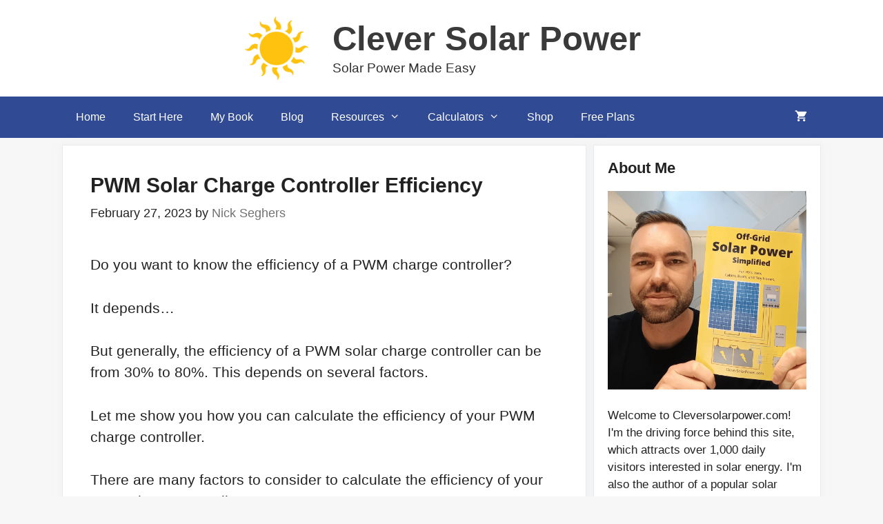

--- FILE ---
content_type: text/html; charset=UTF-8
request_url: https://cleversolarpower.com/pwm-solar-charge-controller-efficiency/
body_size: 32832
content:
<!DOCTYPE html>
<html dir="ltr" lang="en-US">
<head>
	<meta charset="UTF-8">
	<title>PWM Solar Charge Controller Efficiency ‣ Example Calculation</title>

		<!-- All in One SEO 4.9.3 - aioseo.com -->
	<meta name="description" content="When you search for the efficiency of a PWM charge controller you see 60-70%. But why is that, and can you improve the efficiency of your PWM charge controller?" />
	<meta name="robots" content="max-image-preview:large" />
	<meta name="author" content="Nick Seghers"/>
	<link rel="canonical" href="https://cleversolarpower.com/pwm-solar-charge-controller-efficiency/" />
	<meta name="generator" content="All in One SEO (AIOSEO) 4.9.3" />
		<script type="application/ld+json" class="aioseo-schema">
			{"@context":"https:\/\/schema.org","@graph":[{"@type":"Article","@id":"https:\/\/cleversolarpower.com\/pwm-solar-charge-controller-efficiency\/#article","name":"PWM Solar Charge Controller Efficiency \u2023 Example Calculation","headline":"PWM Solar Charge Controller Efficiency","author":{"@id":"https:\/\/cleversolarpower.com\/author\/nickseghers\/#author"},"publisher":{"@id":"https:\/\/cleversolarpower.com\/#person"},"image":{"@type":"ImageObject","url":"https:\/\/cleversolarpower.com\/wp-content\/uploads\/2022\/02\/pwm-charge-controller.png","@id":"https:\/\/cleversolarpower.com\/pwm-solar-charge-controller-efficiency\/#articleImage","width":902,"height":424,"caption":"the input of a pwm charge controller vs the output visualized. There is loss of power"},"datePublished":"2023-02-27T14:00:14+00:00","dateModified":"2023-09-25T09:47:16+00:00","inLanguage":"en-US","commentCount":2,"mainEntityOfPage":{"@id":"https:\/\/cleversolarpower.com\/pwm-solar-charge-controller-efficiency\/#webpage"},"isPartOf":{"@id":"https:\/\/cleversolarpower.com\/pwm-solar-charge-controller-efficiency\/#webpage"},"articleSection":"charge controller"},{"@type":"BreadcrumbList","@id":"https:\/\/cleversolarpower.com\/pwm-solar-charge-controller-efficiency\/#breadcrumblist","itemListElement":[{"@type":"ListItem","@id":"https:\/\/cleversolarpower.com#listItem","position":1,"name":"Home","item":"https:\/\/cleversolarpower.com","nextItem":{"@type":"ListItem","@id":"https:\/\/cleversolarpower.com\/category\/charge-controller\/#listItem","name":"charge controller"}},{"@type":"ListItem","@id":"https:\/\/cleversolarpower.com\/category\/charge-controller\/#listItem","position":2,"name":"charge controller","item":"https:\/\/cleversolarpower.com\/category\/charge-controller\/","nextItem":{"@type":"ListItem","@id":"https:\/\/cleversolarpower.com\/pwm-solar-charge-controller-efficiency\/#listItem","name":"PWM Solar Charge Controller Efficiency"},"previousItem":{"@type":"ListItem","@id":"https:\/\/cleversolarpower.com#listItem","name":"Home"}},{"@type":"ListItem","@id":"https:\/\/cleversolarpower.com\/pwm-solar-charge-controller-efficiency\/#listItem","position":3,"name":"PWM Solar Charge Controller Efficiency","previousItem":{"@type":"ListItem","@id":"https:\/\/cleversolarpower.com\/category\/charge-controller\/#listItem","name":"charge controller"}}]},{"@type":"Person","@id":"https:\/\/cleversolarpower.com\/#person","name":"Nick Seghers","image":{"@type":"ImageObject","@id":"https:\/\/cleversolarpower.com\/pwm-solar-charge-controller-efficiency\/#personImage","url":"https:\/\/secure.gravatar.com\/avatar\/fde6037b111ba7a02fa2d87eecfa1033e82f816db3be9a3706d2c6597524680c?s=96&d=blank&r=g","width":96,"height":96,"caption":"Nick Seghers"}},{"@type":"Person","@id":"https:\/\/cleversolarpower.com\/author\/nickseghers\/#author","url":"https:\/\/cleversolarpower.com\/author\/nickseghers\/","name":"Nick Seghers","image":{"@type":"ImageObject","@id":"https:\/\/cleversolarpower.com\/pwm-solar-charge-controller-efficiency\/#authorImage","url":"https:\/\/secure.gravatar.com\/avatar\/fde6037b111ba7a02fa2d87eecfa1033e82f816db3be9a3706d2c6597524680c?s=96&d=blank&r=g","width":96,"height":96,"caption":"Nick Seghers"}},{"@type":"WebPage","@id":"https:\/\/cleversolarpower.com\/pwm-solar-charge-controller-efficiency\/#webpage","url":"https:\/\/cleversolarpower.com\/pwm-solar-charge-controller-efficiency\/","name":"PWM Solar Charge Controller Efficiency \u2023 Example Calculation","description":"When you search for the efficiency of a PWM charge controller you see 60-70%. But why is that, and can you improve the efficiency of your PWM charge controller?","inLanguage":"en-US","isPartOf":{"@id":"https:\/\/cleversolarpower.com\/#website"},"breadcrumb":{"@id":"https:\/\/cleversolarpower.com\/pwm-solar-charge-controller-efficiency\/#breadcrumblist"},"author":{"@id":"https:\/\/cleversolarpower.com\/author\/nickseghers\/#author"},"creator":{"@id":"https:\/\/cleversolarpower.com\/author\/nickseghers\/#author"},"datePublished":"2023-02-27T14:00:14+00:00","dateModified":"2023-09-25T09:47:16+00:00"},{"@type":"WebSite","@id":"https:\/\/cleversolarpower.com\/#website","url":"https:\/\/cleversolarpower.com\/","name":"Clever Solar Power","description":"Solar Power Made Easy","inLanguage":"en-US","publisher":{"@id":"https:\/\/cleversolarpower.com\/#person"}}]}
		</script>
		<!-- All in One SEO -->

<meta name="viewport" content="width=device-width, initial-scale=1"><link rel='dns-prefetch' href='//fonts.bunny.net' />
<link href='https://fonts.gstatic.com' crossorigin rel='preconnect' />
<link href='https://fonts.googleapis.com' crossorigin rel='preconnect' />
<link rel="alternate" type="application/rss+xml" title="Clever Solar Power &raquo; Feed" href="https://cleversolarpower.com/feed/" />
<link rel="alternate" type="application/rss+xml" title="Clever Solar Power &raquo; Comments Feed" href="https://cleversolarpower.com/comments/feed/" />
<link rel="alternate" type="application/rss+xml" title="Clever Solar Power &raquo; PWM Solar Charge Controller Efficiency Comments Feed" href="https://cleversolarpower.com/pwm-solar-charge-controller-efficiency/feed/" />
<link rel="alternate" title="oEmbed (JSON)" type="application/json+oembed" href="https://cleversolarpower.com/wp-json/oembed/1.0/embed?url=https%3A%2F%2Fcleversolarpower.com%2Fpwm-solar-charge-controller-efficiency%2F" />
<link rel="alternate" title="oEmbed (XML)" type="text/xml+oembed" href="https://cleversolarpower.com/wp-json/oembed/1.0/embed?url=https%3A%2F%2Fcleversolarpower.com%2Fpwm-solar-charge-controller-efficiency%2F&#038;format=xml" />
		<style>
			.lazyload,
			.lazyloading {
				max-width: 100%;
			}
		</style>
		<style id='wp-img-auto-sizes-contain-inline-css'>
img:is([sizes=auto i],[sizes^="auto," i]){contain-intrinsic-size:3000px 1500px}
/*# sourceURL=wp-img-auto-sizes-contain-inline-css */
</style>

<link rel='stylesheet' id='generate-fonts-css' href='//fonts.googleapis.com/css?family=Open+Sans:300,regular,italic,600,700' media='all' />
<style id='wp-emoji-styles-inline-css'>

	img.wp-smiley, img.emoji {
		display: inline !important;
		border: none !important;
		box-shadow: none !important;
		height: 1em !important;
		width: 1em !important;
		margin: 0 0.07em !important;
		vertical-align: -0.1em !important;
		background: none !important;
		padding: 0 !important;
	}
/*# sourceURL=wp-emoji-styles-inline-css */
</style>
<link rel='stylesheet' id='wp-block-library-css' href='https://cleversolarpower.com/wp-includes/css/dist/block-library/style.min.css?ver=6.9' media='all' />
<style id='wp-block-image-inline-css'>
.wp-block-image>a,.wp-block-image>figure>a{display:inline-block}.wp-block-image img{box-sizing:border-box;height:auto;max-width:100%;vertical-align:bottom}@media not (prefers-reduced-motion){.wp-block-image img.hide{visibility:hidden}.wp-block-image img.show{animation:show-content-image .4s}}.wp-block-image[style*=border-radius] img,.wp-block-image[style*=border-radius]>a{border-radius:inherit}.wp-block-image.has-custom-border img{box-sizing:border-box}.wp-block-image.aligncenter{text-align:center}.wp-block-image.alignfull>a,.wp-block-image.alignwide>a{width:100%}.wp-block-image.alignfull img,.wp-block-image.alignwide img{height:auto;width:100%}.wp-block-image .aligncenter,.wp-block-image .alignleft,.wp-block-image .alignright,.wp-block-image.aligncenter,.wp-block-image.alignleft,.wp-block-image.alignright{display:table}.wp-block-image .aligncenter>figcaption,.wp-block-image .alignleft>figcaption,.wp-block-image .alignright>figcaption,.wp-block-image.aligncenter>figcaption,.wp-block-image.alignleft>figcaption,.wp-block-image.alignright>figcaption{caption-side:bottom;display:table-caption}.wp-block-image .alignleft{float:left;margin:.5em 1em .5em 0}.wp-block-image .alignright{float:right;margin:.5em 0 .5em 1em}.wp-block-image .aligncenter{margin-left:auto;margin-right:auto}.wp-block-image :where(figcaption){margin-bottom:1em;margin-top:.5em}.wp-block-image.is-style-circle-mask img{border-radius:9999px}@supports ((-webkit-mask-image:none) or (mask-image:none)) or (-webkit-mask-image:none){.wp-block-image.is-style-circle-mask img{border-radius:0;-webkit-mask-image:url('data:image/svg+xml;utf8,<svg viewBox="0 0 100 100" xmlns="http://www.w3.org/2000/svg"><circle cx="50" cy="50" r="50"/></svg>');mask-image:url('data:image/svg+xml;utf8,<svg viewBox="0 0 100 100" xmlns="http://www.w3.org/2000/svg"><circle cx="50" cy="50" r="50"/></svg>');mask-mode:alpha;-webkit-mask-position:center;mask-position:center;-webkit-mask-repeat:no-repeat;mask-repeat:no-repeat;-webkit-mask-size:contain;mask-size:contain}}:root :where(.wp-block-image.is-style-rounded img,.wp-block-image .is-style-rounded img){border-radius:9999px}.wp-block-image figure{margin:0}.wp-lightbox-container{display:flex;flex-direction:column;position:relative}.wp-lightbox-container img{cursor:zoom-in}.wp-lightbox-container img:hover+button{opacity:1}.wp-lightbox-container button{align-items:center;backdrop-filter:blur(16px) saturate(180%);background-color:#5a5a5a40;border:none;border-radius:4px;cursor:zoom-in;display:flex;height:20px;justify-content:center;opacity:0;padding:0;position:absolute;right:16px;text-align:center;top:16px;width:20px;z-index:100}@media not (prefers-reduced-motion){.wp-lightbox-container button{transition:opacity .2s ease}}.wp-lightbox-container button:focus-visible{outline:3px auto #5a5a5a40;outline:3px auto -webkit-focus-ring-color;outline-offset:3px}.wp-lightbox-container button:hover{cursor:pointer;opacity:1}.wp-lightbox-container button:focus{opacity:1}.wp-lightbox-container button:focus,.wp-lightbox-container button:hover,.wp-lightbox-container button:not(:hover):not(:active):not(.has-background){background-color:#5a5a5a40;border:none}.wp-lightbox-overlay{box-sizing:border-box;cursor:zoom-out;height:100vh;left:0;overflow:hidden;position:fixed;top:0;visibility:hidden;width:100%;z-index:100000}.wp-lightbox-overlay .close-button{align-items:center;cursor:pointer;display:flex;justify-content:center;min-height:40px;min-width:40px;padding:0;position:absolute;right:calc(env(safe-area-inset-right) + 16px);top:calc(env(safe-area-inset-top) + 16px);z-index:5000000}.wp-lightbox-overlay .close-button:focus,.wp-lightbox-overlay .close-button:hover,.wp-lightbox-overlay .close-button:not(:hover):not(:active):not(.has-background){background:none;border:none}.wp-lightbox-overlay .lightbox-image-container{height:var(--wp--lightbox-container-height);left:50%;overflow:hidden;position:absolute;top:50%;transform:translate(-50%,-50%);transform-origin:top left;width:var(--wp--lightbox-container-width);z-index:9999999999}.wp-lightbox-overlay .wp-block-image{align-items:center;box-sizing:border-box;display:flex;height:100%;justify-content:center;margin:0;position:relative;transform-origin:0 0;width:100%;z-index:3000000}.wp-lightbox-overlay .wp-block-image img{height:var(--wp--lightbox-image-height);min-height:var(--wp--lightbox-image-height);min-width:var(--wp--lightbox-image-width);width:var(--wp--lightbox-image-width)}.wp-lightbox-overlay .wp-block-image figcaption{display:none}.wp-lightbox-overlay button{background:none;border:none}.wp-lightbox-overlay .scrim{background-color:#fff;height:100%;opacity:.9;position:absolute;width:100%;z-index:2000000}.wp-lightbox-overlay.active{visibility:visible}@media not (prefers-reduced-motion){.wp-lightbox-overlay.active{animation:turn-on-visibility .25s both}.wp-lightbox-overlay.active img{animation:turn-on-visibility .35s both}.wp-lightbox-overlay.show-closing-animation:not(.active){animation:turn-off-visibility .35s both}.wp-lightbox-overlay.show-closing-animation:not(.active) img{animation:turn-off-visibility .25s both}.wp-lightbox-overlay.zoom.active{animation:none;opacity:1;visibility:visible}.wp-lightbox-overlay.zoom.active .lightbox-image-container{animation:lightbox-zoom-in .4s}.wp-lightbox-overlay.zoom.active .lightbox-image-container img{animation:none}.wp-lightbox-overlay.zoom.active .scrim{animation:turn-on-visibility .4s forwards}.wp-lightbox-overlay.zoom.show-closing-animation:not(.active){animation:none}.wp-lightbox-overlay.zoom.show-closing-animation:not(.active) .lightbox-image-container{animation:lightbox-zoom-out .4s}.wp-lightbox-overlay.zoom.show-closing-animation:not(.active) .lightbox-image-container img{animation:none}.wp-lightbox-overlay.zoom.show-closing-animation:not(.active) .scrim{animation:turn-off-visibility .4s forwards}}@keyframes show-content-image{0%{visibility:hidden}99%{visibility:hidden}to{visibility:visible}}@keyframes turn-on-visibility{0%{opacity:0}to{opacity:1}}@keyframes turn-off-visibility{0%{opacity:1;visibility:visible}99%{opacity:0;visibility:visible}to{opacity:0;visibility:hidden}}@keyframes lightbox-zoom-in{0%{transform:translate(calc((-100vw + var(--wp--lightbox-scrollbar-width))/2 + var(--wp--lightbox-initial-left-position)),calc(-50vh + var(--wp--lightbox-initial-top-position))) scale(var(--wp--lightbox-scale))}to{transform:translate(-50%,-50%) scale(1)}}@keyframes lightbox-zoom-out{0%{transform:translate(-50%,-50%) scale(1);visibility:visible}99%{visibility:visible}to{transform:translate(calc((-100vw + var(--wp--lightbox-scrollbar-width))/2 + var(--wp--lightbox-initial-left-position)),calc(-50vh + var(--wp--lightbox-initial-top-position))) scale(var(--wp--lightbox-scale));visibility:hidden}}
/*# sourceURL=https://cleversolarpower.com/wp-includes/blocks/image/style.min.css */
</style>
<link rel='stylesheet' id='wc-blocks-style-css' href='https://cleversolarpower.com/wp-content/plugins/woocommerce/assets/client/blocks/wc-blocks.css?ver=wc-10.4.3' media='all' />
<style id='global-styles-inline-css'>
:root{--wp--preset--aspect-ratio--square: 1;--wp--preset--aspect-ratio--4-3: 4/3;--wp--preset--aspect-ratio--3-4: 3/4;--wp--preset--aspect-ratio--3-2: 3/2;--wp--preset--aspect-ratio--2-3: 2/3;--wp--preset--aspect-ratio--16-9: 16/9;--wp--preset--aspect-ratio--9-16: 9/16;--wp--preset--color--black: #000000;--wp--preset--color--cyan-bluish-gray: #abb8c3;--wp--preset--color--white: #ffffff;--wp--preset--color--pale-pink: #f78da7;--wp--preset--color--vivid-red: #cf2e2e;--wp--preset--color--luminous-vivid-orange: #ff6900;--wp--preset--color--luminous-vivid-amber: #fcb900;--wp--preset--color--light-green-cyan: #7bdcb5;--wp--preset--color--vivid-green-cyan: #00d084;--wp--preset--color--pale-cyan-blue: #8ed1fc;--wp--preset--color--vivid-cyan-blue: #0693e3;--wp--preset--color--vivid-purple: #9b51e0;--wp--preset--color--contrast: var(--contrast);--wp--preset--color--contrast-2: var(--contrast-2);--wp--preset--color--contrast-3: var(--contrast-3);--wp--preset--color--base: var(--base);--wp--preset--color--base-2: var(--base-2);--wp--preset--color--base-3: var(--base-3);--wp--preset--color--accent: var(--accent);--wp--preset--gradient--vivid-cyan-blue-to-vivid-purple: linear-gradient(135deg,rgb(6,147,227) 0%,rgb(155,81,224) 100%);--wp--preset--gradient--light-green-cyan-to-vivid-green-cyan: linear-gradient(135deg,rgb(122,220,180) 0%,rgb(0,208,130) 100%);--wp--preset--gradient--luminous-vivid-amber-to-luminous-vivid-orange: linear-gradient(135deg,rgb(252,185,0) 0%,rgb(255,105,0) 100%);--wp--preset--gradient--luminous-vivid-orange-to-vivid-red: linear-gradient(135deg,rgb(255,105,0) 0%,rgb(207,46,46) 100%);--wp--preset--gradient--very-light-gray-to-cyan-bluish-gray: linear-gradient(135deg,rgb(238,238,238) 0%,rgb(169,184,195) 100%);--wp--preset--gradient--cool-to-warm-spectrum: linear-gradient(135deg,rgb(74,234,220) 0%,rgb(151,120,209) 20%,rgb(207,42,186) 40%,rgb(238,44,130) 60%,rgb(251,105,98) 80%,rgb(254,248,76) 100%);--wp--preset--gradient--blush-light-purple: linear-gradient(135deg,rgb(255,206,236) 0%,rgb(152,150,240) 100%);--wp--preset--gradient--blush-bordeaux: linear-gradient(135deg,rgb(254,205,165) 0%,rgb(254,45,45) 50%,rgb(107,0,62) 100%);--wp--preset--gradient--luminous-dusk: linear-gradient(135deg,rgb(255,203,112) 0%,rgb(199,81,192) 50%,rgb(65,88,208) 100%);--wp--preset--gradient--pale-ocean: linear-gradient(135deg,rgb(255,245,203) 0%,rgb(182,227,212) 50%,rgb(51,167,181) 100%);--wp--preset--gradient--electric-grass: linear-gradient(135deg,rgb(202,248,128) 0%,rgb(113,206,126) 100%);--wp--preset--gradient--midnight: linear-gradient(135deg,rgb(2,3,129) 0%,rgb(40,116,252) 100%);--wp--preset--font-size--small: 13px;--wp--preset--font-size--medium: 20px;--wp--preset--font-size--large: 36px;--wp--preset--font-size--x-large: 42px;--wp--preset--spacing--20: 0.44rem;--wp--preset--spacing--30: 0.67rem;--wp--preset--spacing--40: 1rem;--wp--preset--spacing--50: 1.5rem;--wp--preset--spacing--60: 2.25rem;--wp--preset--spacing--70: 3.38rem;--wp--preset--spacing--80: 5.06rem;--wp--preset--shadow--natural: 6px 6px 9px rgba(0, 0, 0, 0.2);--wp--preset--shadow--deep: 12px 12px 50px rgba(0, 0, 0, 0.4);--wp--preset--shadow--sharp: 6px 6px 0px rgba(0, 0, 0, 0.2);--wp--preset--shadow--outlined: 6px 6px 0px -3px rgb(255, 255, 255), 6px 6px rgb(0, 0, 0);--wp--preset--shadow--crisp: 6px 6px 0px rgb(0, 0, 0);}:where(.is-layout-flex){gap: 0.5em;}:where(.is-layout-grid){gap: 0.5em;}body .is-layout-flex{display: flex;}.is-layout-flex{flex-wrap: wrap;align-items: center;}.is-layout-flex > :is(*, div){margin: 0;}body .is-layout-grid{display: grid;}.is-layout-grid > :is(*, div){margin: 0;}:where(.wp-block-columns.is-layout-flex){gap: 2em;}:where(.wp-block-columns.is-layout-grid){gap: 2em;}:where(.wp-block-post-template.is-layout-flex){gap: 1.25em;}:where(.wp-block-post-template.is-layout-grid){gap: 1.25em;}.has-black-color{color: var(--wp--preset--color--black) !important;}.has-cyan-bluish-gray-color{color: var(--wp--preset--color--cyan-bluish-gray) !important;}.has-white-color{color: var(--wp--preset--color--white) !important;}.has-pale-pink-color{color: var(--wp--preset--color--pale-pink) !important;}.has-vivid-red-color{color: var(--wp--preset--color--vivid-red) !important;}.has-luminous-vivid-orange-color{color: var(--wp--preset--color--luminous-vivid-orange) !important;}.has-luminous-vivid-amber-color{color: var(--wp--preset--color--luminous-vivid-amber) !important;}.has-light-green-cyan-color{color: var(--wp--preset--color--light-green-cyan) !important;}.has-vivid-green-cyan-color{color: var(--wp--preset--color--vivid-green-cyan) !important;}.has-pale-cyan-blue-color{color: var(--wp--preset--color--pale-cyan-blue) !important;}.has-vivid-cyan-blue-color{color: var(--wp--preset--color--vivid-cyan-blue) !important;}.has-vivid-purple-color{color: var(--wp--preset--color--vivid-purple) !important;}.has-black-background-color{background-color: var(--wp--preset--color--black) !important;}.has-cyan-bluish-gray-background-color{background-color: var(--wp--preset--color--cyan-bluish-gray) !important;}.has-white-background-color{background-color: var(--wp--preset--color--white) !important;}.has-pale-pink-background-color{background-color: var(--wp--preset--color--pale-pink) !important;}.has-vivid-red-background-color{background-color: var(--wp--preset--color--vivid-red) !important;}.has-luminous-vivid-orange-background-color{background-color: var(--wp--preset--color--luminous-vivid-orange) !important;}.has-luminous-vivid-amber-background-color{background-color: var(--wp--preset--color--luminous-vivid-amber) !important;}.has-light-green-cyan-background-color{background-color: var(--wp--preset--color--light-green-cyan) !important;}.has-vivid-green-cyan-background-color{background-color: var(--wp--preset--color--vivid-green-cyan) !important;}.has-pale-cyan-blue-background-color{background-color: var(--wp--preset--color--pale-cyan-blue) !important;}.has-vivid-cyan-blue-background-color{background-color: var(--wp--preset--color--vivid-cyan-blue) !important;}.has-vivid-purple-background-color{background-color: var(--wp--preset--color--vivid-purple) !important;}.has-black-border-color{border-color: var(--wp--preset--color--black) !important;}.has-cyan-bluish-gray-border-color{border-color: var(--wp--preset--color--cyan-bluish-gray) !important;}.has-white-border-color{border-color: var(--wp--preset--color--white) !important;}.has-pale-pink-border-color{border-color: var(--wp--preset--color--pale-pink) !important;}.has-vivid-red-border-color{border-color: var(--wp--preset--color--vivid-red) !important;}.has-luminous-vivid-orange-border-color{border-color: var(--wp--preset--color--luminous-vivid-orange) !important;}.has-luminous-vivid-amber-border-color{border-color: var(--wp--preset--color--luminous-vivid-amber) !important;}.has-light-green-cyan-border-color{border-color: var(--wp--preset--color--light-green-cyan) !important;}.has-vivid-green-cyan-border-color{border-color: var(--wp--preset--color--vivid-green-cyan) !important;}.has-pale-cyan-blue-border-color{border-color: var(--wp--preset--color--pale-cyan-blue) !important;}.has-vivid-cyan-blue-border-color{border-color: var(--wp--preset--color--vivid-cyan-blue) !important;}.has-vivid-purple-border-color{border-color: var(--wp--preset--color--vivid-purple) !important;}.has-vivid-cyan-blue-to-vivid-purple-gradient-background{background: var(--wp--preset--gradient--vivid-cyan-blue-to-vivid-purple) !important;}.has-light-green-cyan-to-vivid-green-cyan-gradient-background{background: var(--wp--preset--gradient--light-green-cyan-to-vivid-green-cyan) !important;}.has-luminous-vivid-amber-to-luminous-vivid-orange-gradient-background{background: var(--wp--preset--gradient--luminous-vivid-amber-to-luminous-vivid-orange) !important;}.has-luminous-vivid-orange-to-vivid-red-gradient-background{background: var(--wp--preset--gradient--luminous-vivid-orange-to-vivid-red) !important;}.has-very-light-gray-to-cyan-bluish-gray-gradient-background{background: var(--wp--preset--gradient--very-light-gray-to-cyan-bluish-gray) !important;}.has-cool-to-warm-spectrum-gradient-background{background: var(--wp--preset--gradient--cool-to-warm-spectrum) !important;}.has-blush-light-purple-gradient-background{background: var(--wp--preset--gradient--blush-light-purple) !important;}.has-blush-bordeaux-gradient-background{background: var(--wp--preset--gradient--blush-bordeaux) !important;}.has-luminous-dusk-gradient-background{background: var(--wp--preset--gradient--luminous-dusk) !important;}.has-pale-ocean-gradient-background{background: var(--wp--preset--gradient--pale-ocean) !important;}.has-electric-grass-gradient-background{background: var(--wp--preset--gradient--electric-grass) !important;}.has-midnight-gradient-background{background: var(--wp--preset--gradient--midnight) !important;}.has-small-font-size{font-size: var(--wp--preset--font-size--small) !important;}.has-medium-font-size{font-size: var(--wp--preset--font-size--medium) !important;}.has-large-font-size{font-size: var(--wp--preset--font-size--large) !important;}.has-x-large-font-size{font-size: var(--wp--preset--font-size--x-large) !important;}
/*# sourceURL=global-styles-inline-css */
</style>

<style id='classic-theme-styles-inline-css'>
/*! This file is auto-generated */
.wp-block-button__link{color:#fff;background-color:#32373c;border-radius:9999px;box-shadow:none;text-decoration:none;padding:calc(.667em + 2px) calc(1.333em + 2px);font-size:1.125em}.wp-block-file__button{background:#32373c;color:#fff;text-decoration:none}
/*# sourceURL=/wp-includes/css/classic-themes.min.css */
</style>
<link rel='stylesheet' id='contact-form-7-css' href='https://cleversolarpower.com/wp-content/plugins/contact-form-7/includes/css/styles.css?ver=6.1.4' media='all' />
<link rel='stylesheet' id='woocommerce-layout-css' href='https://cleversolarpower.com/wp-content/plugins/woocommerce/assets/css/woocommerce-layout.css?ver=10.4.3' media='all' />
<link rel='stylesheet' id='woocommerce-smallscreen-css' href='https://cleversolarpower.com/wp-content/plugins/woocommerce/assets/css/woocommerce-smallscreen.css?ver=10.4.3' media='only screen and (max-width: 768px)' />
<link rel='stylesheet' id='woocommerce-general-css' href='https://cleversolarpower.com/wp-content/plugins/woocommerce/assets/css/woocommerce.css?ver=10.4.3' media='all' />
<style id='woocommerce-inline-inline-css'>
.woocommerce form .form-row .required { visibility: visible; }
/*# sourceURL=woocommerce-inline-inline-css */
</style>
<link rel='stylesheet' id='generate-style-css' href='https://cleversolarpower.com/wp-content/themes/generatepress/assets/css/all.min.css?ver=3.6.1' media='all' />
<style id='generate-style-inline-css'>
body{background-color:#f7f7f7;color:#000000;}a{color:var(--accent);}a:hover, a:focus, a:active{color:#3aa3ff;}body .grid-container{max-width:1100px;}.wp-block-group__inner-container{max-width:1100px;margin-left:auto;margin-right:auto;}.site-header .header-image{width:100px;}.generate-back-to-top{font-size:20px;border-radius:3px;position:fixed;bottom:30px;right:30px;line-height:40px;width:40px;text-align:center;z-index:10;transition:opacity 300ms ease-in-out;opacity:0.1;transform:translateY(1000px);}.generate-back-to-top__show{opacity:1;transform:translateY(0);}:root{--contrast:#222222;--contrast-2:#575760;--contrast-3:#b2b2be;--base:#ffffff;--base-2:#f7f8f9;--base-3:#ffffff;--accent:#1e73be;}:root .has-contrast-color{color:var(--contrast);}:root .has-contrast-background-color{background-color:var(--contrast);}:root .has-contrast-2-color{color:var(--contrast-2);}:root .has-contrast-2-background-color{background-color:var(--contrast-2);}:root .has-contrast-3-color{color:var(--contrast-3);}:root .has-contrast-3-background-color{background-color:var(--contrast-3);}:root .has-base-color{color:var(--base);}:root .has-base-background-color{background-color:var(--base);}:root .has-base-2-color{color:var(--base-2);}:root .has-base-2-background-color{background-color:var(--base-2);}:root .has-base-3-color{color:var(--base-3);}:root .has-base-3-background-color{background-color:var(--base-3);}:root .has-accent-color{color:var(--accent);}:root .has-accent-background-color{background-color:var(--accent);}body, button, input, select, textarea{font-family:Arial, Helvetica, sans-serif;font-size:21px;}body{line-height:1.5;}.entry-content > [class*="wp-block-"]:not(:last-child):not(.wp-block-heading){margin-bottom:1.5em;}.main-title{font-size:49px;}.site-description{font-size:19px;}.main-navigation a, .menu-toggle{font-size:16px;}.main-navigation .main-nav ul ul li a{font-size:15px;}.widget-title{font-weight:600;}.sidebar .widget, .footer-widgets .widget{font-size:17px;}button:not(.menu-toggle),html input[type="button"],input[type="reset"],input[type="submit"],.button,.wp-block-button .wp-block-button__link{font-size:15px;}h1{font-weight:600;text-transform:capitalize;font-size:30px;}h2{font-weight:bold;text-transform:capitalize;font-size:22px;}h3{font-weight:bold;text-transform:capitalize;font-size:20px;}h4{font-size:inherit;}h5{font-size:inherit;}.site-info{font-family:"Open Sans", sans-serif;font-size:16px;}@media (max-width:768px){.main-title{font-size:20px;}h1{font-size:30px;}h2{font-size:25px;}}.top-bar{background-color:#636363;color:#ffffff;}.top-bar a{color:#ffffff;}.top-bar a:hover{color:#303030;}.site-header{background-color:#ffffff;color:#3a3a3a;}.site-header a{color:#3a3a3a;}.main-title a,.main-title a:hover{color:#3a3a3a;}.site-description{color:#2f2f2f;}.main-navigation,.main-navigation ul ul{background-color:#304A94;}.main-navigation .main-nav ul li a, .main-navigation .menu-toggle, .main-navigation .menu-bar-items{color:var(--base-3);}.main-navigation .main-nav ul li:not([class*="current-menu-"]):hover > a, .main-navigation .main-nav ul li:not([class*="current-menu-"]):focus > a, .main-navigation .main-nav ul li.sfHover:not([class*="current-menu-"]) > a, .main-navigation .menu-bar-item:hover > a, .main-navigation .menu-bar-item.sfHover > a{color:var(--base-3);background-color:#3d60be;}button.menu-toggle:hover,button.menu-toggle:focus,.main-navigation .mobile-bar-items a,.main-navigation .mobile-bar-items a:hover,.main-navigation .mobile-bar-items a:focus{color:var(--base-3);}.main-navigation .main-nav ul li[class*="current-menu-"] > a{color:var(--base-3);background-color:#304A94;}.navigation-search input[type="search"],.navigation-search input[type="search"]:active, .navigation-search input[type="search"]:focus, .main-navigation .main-nav ul li.search-item.active > a, .main-navigation .menu-bar-items .search-item.active > a{color:var(--base-3);background-color:#3d60be;}.main-navigation ul ul{background-color:#3f3f3f;}.main-navigation .main-nav ul ul li a{color:#ffffff;}.main-navigation .main-nav ul ul li:not([class*="current-menu-"]):hover > a,.main-navigation .main-nav ul ul li:not([class*="current-menu-"]):focus > a, .main-navigation .main-nav ul ul li.sfHover:not([class*="current-menu-"]) > a{color:#ffffff;background-color:#4f4f4f;}.main-navigation .main-nav ul ul li[class*="current-menu-"] > a{color:#ffffff;background-color:#4f4f4f;}.separate-containers .inside-article, .separate-containers .comments-area, .separate-containers .page-header, .one-container .container, .separate-containers .paging-navigation, .inside-page-header{color:var(--contrast);background-color:#ffffff;}.inside-article a,.paging-navigation a,.comments-area a,.page-header a{color:var(--accent);}.inside-article a:hover,.paging-navigation a:hover,.comments-area a:hover,.page-header a:hover{color:#3aa3ff;}.entry-header h1,.page-header h1{color:var(--contrast);}.entry-title a{color:#2f4468;}.entry-title a:hover{color:#0a0000;}.entry-meta{color:var(--contrast);}.entry-meta a{color:#727272;}.entry-meta a:hover{color:#0a0101;}.sidebar .widget{color:var(--contrast);background-color:#ffffff;}.sidebar .widget a{color:#1965a7;}.sidebar .widget a:hover{color:#178bf0;}.sidebar .widget .widget-title{color:#000000;}.footer-widgets{color:#ffffff;background-color:#2f4468;}.footer-widgets a{color:#ffffff;}.footer-widgets .widget-title{color:#ffffff;}.site-info{color:var(--base-3);background-color:#304A94;}.site-info a{color:var(--base-3);}.site-info a:hover{color:#dedede;}.footer-bar .widget_nav_menu .current-menu-item a{color:#dedede;}input[type="text"],input[type="email"],input[type="url"],input[type="password"],input[type="search"],input[type="tel"],input[type="number"],textarea,select{color:#666666;background-color:#fafafa;border-color:#cccccc;}input[type="text"]:focus,input[type="email"]:focus,input[type="url"]:focus,input[type="password"]:focus,input[type="search"]:focus,input[type="tel"]:focus,input[type="number"]:focus,textarea:focus,select:focus{color:#666666;background-color:#ffffff;border-color:#bfbfbf;}button,html input[type="button"],input[type="reset"],input[type="submit"],a.button,a.wp-block-button__link:not(.has-background){color:#ffffff;background-color:#2f4468;}button:hover,html input[type="button"]:hover,input[type="reset"]:hover,input[type="submit"]:hover,a.button:hover,button:focus,html input[type="button"]:focus,input[type="reset"]:focus,input[type="submit"]:focus,a.button:focus,a.wp-block-button__link:not(.has-background):active,a.wp-block-button__link:not(.has-background):focus,a.wp-block-button__link:not(.has-background):hover{color:#ffffff;background-color:#22304d;}a.generate-back-to-top{background-color:rgba( 0,0,0,0.4 );color:#ffffff;}a.generate-back-to-top:hover,a.generate-back-to-top:focus{background-color:rgba( 0,0,0,0.6 );color:#ffffff;}:root{--gp-search-modal-bg-color:var(--base-3);--gp-search-modal-text-color:var(--contrast);--gp-search-modal-overlay-bg-color:rgba(0,0,0,0.2);}@media (max-width: 768px){.main-navigation .menu-bar-item:hover > a, .main-navigation .menu-bar-item.sfHover > a{background:none;color:var(--base-3);}}.inside-top-bar{padding:10px;}.site-main .wp-block-group__inner-container{padding:40px;}.entry-content .alignwide, body:not(.no-sidebar) .entry-content .alignfull{margin-left:-40px;width:calc(100% + 80px);max-width:calc(100% + 80px);}.separate-containers .widget, .separate-containers .site-main > *, .separate-containers .page-header, .widget-area .main-navigation{margin-bottom:10px;}.separate-containers .site-main{margin:10px;}.both-right.separate-containers .inside-left-sidebar{margin-right:5px;}.both-right.separate-containers .inside-right-sidebar{margin-left:5px;}.both-left.separate-containers .inside-left-sidebar{margin-right:5px;}.both-left.separate-containers .inside-right-sidebar{margin-left:5px;}.separate-containers .page-header-image, .separate-containers .page-header-contained, .separate-containers .page-header-image-single, .separate-containers .page-header-content-single{margin-top:10px;}.separate-containers .inside-right-sidebar, .separate-containers .inside-left-sidebar{margin-top:10px;margin-bottom:10px;}.rtl .menu-item-has-children .dropdown-menu-toggle{padding-left:20px;}.rtl .main-navigation .main-nav ul li.menu-item-has-children > a{padding-right:20px;}.widget-area .widget{padding:20px;}.site-info{padding:20px 20px 30px 20px;}@media (max-width:768px){.separate-containers .inside-article, .separate-containers .comments-area, .separate-containers .page-header, .separate-containers .paging-navigation, .one-container .site-content, .inside-page-header{padding:30px;}.site-main .wp-block-group__inner-container{padding:30px;}.site-info{padding-right:10px;padding-left:10px;}.entry-content .alignwide, body:not(.no-sidebar) .entry-content .alignfull{margin-left:-30px;width:calc(100% + 60px);max-width:calc(100% + 60px);}}/* End cached CSS */@media (max-width: 768px){.main-navigation .menu-toggle,.main-navigation .mobile-bar-items,.sidebar-nav-mobile:not(#sticky-placeholder){display:block;}.main-navigation ul,.gen-sidebar-nav{display:none;}[class*="nav-float-"] .site-header .inside-header > *{float:none;clear:both;}}
.dynamic-author-image-rounded{border-radius:100%;}.dynamic-featured-image, .dynamic-author-image{vertical-align:middle;}.one-container.blog .dynamic-content-template:not(:last-child), .one-container.archive .dynamic-content-template:not(:last-child){padding-bottom:0px;}.dynamic-entry-excerpt > p:last-child{margin-bottom:0px;}
.main-navigation .main-nav ul li a,.menu-toggle,.main-navigation .mobile-bar-items a{transition: line-height 300ms ease}.main-navigation.toggled .main-nav > ul{background-color: #304A94}
.navigation-branding .main-title{font-weight:bold;text-transform:none;font-size:49px;}@media (max-width: 768px){.navigation-branding .main-title{font-size:20px;}}
.post-image:not(:first-child), .page-content:not(:first-child), .entry-content:not(:first-child), .entry-summary:not(:first-child), footer.entry-meta{margin-top:2.2em;}.post-image-above-header .inside-article div.featured-image, .post-image-above-header .inside-article div.post-image{margin-bottom:2.2em;}
/*# sourceURL=generate-style-inline-css */
</style>
<link rel='stylesheet' id='generate-font-icons-css' href='https://cleversolarpower.com/wp-content/themes/generatepress/assets/css/components/font-icons.min.css?ver=3.6.1' media='all' />
<link rel='stylesheet' id='sab-font-css' href='https://fonts.bunny.net/css?family=Open+Sans:400,700,400italic,700italic&#038;subset=latin' media='all' />
<link rel='stylesheet' id='generate-sticky-css' href='https://cleversolarpower.com/wp-content/plugins/gp-premium/menu-plus/functions/css/sticky.min.css?ver=2.5.5' media='all' />
<link rel='stylesheet' id='generate-navigation-branding-css' href='https://cleversolarpower.com/wp-content/plugins/gp-premium/menu-plus/functions/css/navigation-branding.min.css?ver=2.5.5' media='all' />
<style id='generate-navigation-branding-inline-css'>
@media (max-width: 768px){.site-header, #site-navigation, #sticky-navigation{display:none !important;opacity:0.0;}#mobile-header{display:block !important;width:100% !important;}#mobile-header .main-nav > ul{display:none;}#mobile-header.toggled .main-nav > ul, #mobile-header .menu-toggle, #mobile-header .mobile-bar-items{display:block;}#mobile-header .main-nav{-ms-flex:0 0 100%;flex:0 0 100%;-webkit-box-ordinal-group:5;-ms-flex-order:4;order:4;}.navigation-branding .main-title a, .navigation-branding .main-title a:hover, .navigation-branding .main-title a:visited{color:var(--base-3);}}.navigation-branding img, .site-logo.mobile-header-logo img{height:60px;width:auto;}.navigation-branding .main-title{line-height:60px;}@media (max-width: 1110px){#site-navigation .navigation-branding, #sticky-navigation .navigation-branding{margin-left:10px;}}@media (max-width: 768px){.main-navigation:not(.slideout-navigation) .main-nav{-ms-flex:0 0 100%;flex:0 0 100%;}.main-navigation:not(.slideout-navigation) .inside-navigation{-ms-flex-wrap:wrap;flex-wrap:wrap;display:-webkit-box;display:-ms-flexbox;display:flex;}.nav-aligned-center .navigation-branding, .nav-aligned-left .navigation-branding{margin-right:auto;}.nav-aligned-center  .main-navigation.has-branding:not(.slideout-navigation) .inside-navigation .main-nav,.nav-aligned-center  .main-navigation.has-sticky-branding.navigation-stick .inside-navigation .main-nav,.nav-aligned-left  .main-navigation.has-branding:not(.slideout-navigation) .inside-navigation .main-nav,.nav-aligned-left  .main-navigation.has-sticky-branding.navigation-stick .inside-navigation .main-nav{margin-right:0px;}}
/*# sourceURL=generate-navigation-branding-inline-css */
</style>
<link rel='stylesheet' id='generate-woocommerce-css' href='https://cleversolarpower.com/wp-content/plugins/gp-premium/woocommerce/functions/css/woocommerce.min.css?ver=2.5.5' media='all' />
<style id='generate-woocommerce-inline-css'>
.woocommerce ul.products li.product .woocommerce-LoopProduct-link h2, .woocommerce ul.products li.product .woocommerce-loop-category__title{font-weight:normal;text-transform:none;font-size:20px;}.woocommerce .up-sells ul.products li.product .woocommerce-LoopProduct-link h2, .woocommerce .cross-sells ul.products li.product .woocommerce-LoopProduct-link h2, .woocommerce .related ul.products li.product .woocommerce-LoopProduct-link h2{font-size:20px;}.woocommerce #respond input#submit, .woocommerce a.button, .woocommerce button.button, .woocommerce input.button, .wc-block-components-button{color:#ffffff;background-color:#2f4468;text-decoration:none;font-weight:normal;text-transform:none;font-size:15px;}.woocommerce #respond input#submit:hover, .woocommerce a.button:hover, .woocommerce button.button:hover, .woocommerce input.button:hover, .wc-block-components-button:hover{color:#ffffff;background-color:#22304d;}.woocommerce #respond input#submit.alt, .woocommerce a.button.alt, .woocommerce button.button.alt, .woocommerce input.button.alt, .woocommerce #respond input#submit.alt.disabled, .woocommerce #respond input#submit.alt.disabled:hover, .woocommerce #respond input#submit.alt:disabled, .woocommerce #respond input#submit.alt:disabled:hover, .woocommerce #respond input#submit.alt:disabled[disabled], .woocommerce #respond input#submit.alt:disabled[disabled]:hover, .woocommerce a.button.alt.disabled, .woocommerce a.button.alt.disabled:hover, .woocommerce a.button.alt:disabled, .woocommerce a.button.alt:disabled:hover, .woocommerce a.button.alt:disabled[disabled], .woocommerce a.button.alt:disabled[disabled]:hover, .woocommerce button.button.alt.disabled, .woocommerce button.button.alt.disabled:hover, .woocommerce button.button.alt:disabled, .woocommerce button.button.alt:disabled:hover, .woocommerce button.button.alt:disabled[disabled], .woocommerce button.button.alt:disabled[disabled]:hover, .woocommerce input.button.alt.disabled, .woocommerce input.button.alt.disabled:hover, .woocommerce input.button.alt:disabled, .woocommerce input.button.alt:disabled:hover, .woocommerce input.button.alt:disabled[disabled], .woocommerce input.button.alt:disabled[disabled]:hover{color:#ffffff;background-color:#1e73be;}.woocommerce #respond input#submit.alt:hover, .woocommerce a.button.alt:hover, .woocommerce button.button.alt:hover, .woocommerce input.button.alt:hover{color:#ffffff;background-color:#377fbf;}button.wc-block-components-panel__button{font-size:inherit;}.woocommerce .star-rating span:before, .woocommerce p.stars:hover a::before{color:#ffa200;}.woocommerce span.onsale{background-color:#222222;color:#ffffff;}.woocommerce ul.products li.product .price, .woocommerce div.product p.price{color:#222222;}.woocommerce div.product .woocommerce-tabs ul.tabs li a{color:#222222;}.woocommerce div.product .woocommerce-tabs ul.tabs li a:hover, .woocommerce div.product .woocommerce-tabs ul.tabs li.active a{color:#1e73be;}.woocommerce-message{background-color:#0b9444;color:#ffffff;}div.woocommerce-message a.button, div.woocommerce-message a.button:focus, div.woocommerce-message a.button:hover, div.woocommerce-message a, div.woocommerce-message a:focus, div.woocommerce-message a:hover{color:#ffffff;}.woocommerce-info{background-color:#1e73be;color:#ffffff;}div.woocommerce-info a.button, div.woocommerce-info a.button:focus, div.woocommerce-info a.button:hover, div.woocommerce-info a, div.woocommerce-info a:focus, div.woocommerce-info a:hover{color:#ffffff;}.woocommerce-error{background-color:#e8626d;color:#ffffff;}div.woocommerce-error a.button, div.woocommerce-error a.button:focus, div.woocommerce-error a.button:hover, div.woocommerce-error a, div.woocommerce-error a:focus, div.woocommerce-error a:hover{color:#ffffff;}.woocommerce-product-details__short-description{color:var(--contrast);}#wc-mini-cart{background-color:#ffffff;color:#000000;}#wc-mini-cart a:not(.button), #wc-mini-cart a.remove{color:#000000;}#wc-mini-cart .button{color:#ffffff;}#wc-mini-cart .button:hover, #wc-mini-cart .button:focus, #wc-mini-cart .button:active{color:#ffffff;}.woocommerce #content div.product div.images, .woocommerce div.product div.images, .woocommerce-page #content div.product div.images, .woocommerce-page div.product div.images{width:30%;}.add-to-cart-panel{background-color:#ffffff;color:#000000;}.add-to-cart-panel a:not(.button){color:#000000;}.woocommerce .widget_price_filter .price_slider_wrapper .ui-widget-content{background-color:#dddddd;}.woocommerce .widget_price_filter .ui-slider .ui-slider-range, .woocommerce .widget_price_filter .ui-slider .ui-slider-handle{background-color:#666666;}.wc-columns-container .products, .woocommerce .related ul.products, .woocommerce .up-sells ul.products{grid-gap:50px;}@media (max-width: 1024px){.woocommerce .wc-columns-container.wc-tablet-columns-2 .products{-ms-grid-columns:(1fr)[2];grid-template-columns:repeat(2, 1fr);}.wc-related-upsell-tablet-columns-2 .related ul.products, .wc-related-upsell-tablet-columns-2 .up-sells ul.products{-ms-grid-columns:(1fr)[2];grid-template-columns:repeat(2, 1fr);}}@media (max-width:768px){.add-to-cart-panel .continue-shopping{background-color:#ffffff;}.woocommerce #content div.product div.images,.woocommerce div.product div.images,.woocommerce-page #content div.product div.images,.woocommerce-page div.product div.images{width:100%;}}@media (max-width: 768px){.mobile-bar-items + .menu-toggle{text-align:left;}nav.toggled .main-nav li.wc-menu-item{display:none !important;}body.nav-search-enabled .wc-menu-cart-activated:not(#mobile-header) .mobile-bar-items{float:right;position:relative;}.nav-search-enabled .wc-menu-cart-activated:not(#mobile-header) .menu-toggle{float:left;width:auto;}.mobile-bar-items.wc-mobile-cart-items{z-index:1;}}
/*# sourceURL=generate-woocommerce-inline-css */
</style>
<link rel='stylesheet' id='generate-woocommerce-mobile-css' href='https://cleversolarpower.com/wp-content/plugins/gp-premium/woocommerce/functions/css/woocommerce-mobile.min.css?ver=2.5.5' media='(max-width:768px)' />
<link rel='stylesheet' id='gp-premium-icons-css' href='https://cleversolarpower.com/wp-content/plugins/gp-premium/general/icons/icons.min.css?ver=2.5.5' media='all' />
<link rel='stylesheet' id='sib-front-css-css' href='https://cleversolarpower.com/wp-content/plugins/mailin/css/mailin-front.css?ver=6.9' media='all' />
<script src="https://cleversolarpower.com/wp-includes/js/jquery/jquery.min.js?ver=3.7.1" id="jquery-core-js"></script>
<script src="https://cleversolarpower.com/wp-includes/js/jquery/jquery-migrate.min.js?ver=3.4.1" id="jquery-migrate-js"></script>
<script src="https://cleversolarpower.com/wp-content/plugins/woocommerce/assets/js/jquery-blockui/jquery.blockUI.min.js?ver=2.7.0-wc.10.4.3" id="wc-jquery-blockui-js" defer data-wp-strategy="defer"></script>
<script id="wc-add-to-cart-js-extra">
var wc_add_to_cart_params = {"ajax_url":"/wp-admin/admin-ajax.php","wc_ajax_url":"/?wc-ajax=%%endpoint%%","i18n_view_cart":"View cart","cart_url":"https://cleversolarpower.com/cart/","is_cart":"","cart_redirect_after_add":"no"};
//# sourceURL=wc-add-to-cart-js-extra
</script>
<script src="https://cleversolarpower.com/wp-content/plugins/woocommerce/assets/js/frontend/add-to-cart.min.js?ver=10.4.3" id="wc-add-to-cart-js" defer data-wp-strategy="defer"></script>
<script src="https://cleversolarpower.com/wp-content/plugins/woocommerce/assets/js/js-cookie/js.cookie.min.js?ver=2.1.4-wc.10.4.3" id="wc-js-cookie-js" defer data-wp-strategy="defer"></script>
<script id="woocommerce-js-extra">
var woocommerce_params = {"ajax_url":"/wp-admin/admin-ajax.php","wc_ajax_url":"/?wc-ajax=%%endpoint%%","i18n_password_show":"Show password","i18n_password_hide":"Hide password"};
//# sourceURL=woocommerce-js-extra
</script>
<script src="https://cleversolarpower.com/wp-content/plugins/woocommerce/assets/js/frontend/woocommerce.min.js?ver=10.4.3" id="woocommerce-js" defer data-wp-strategy="defer"></script>
<script id="WCPAY_ASSETS-js-extra">
var wcpayAssets = {"url":"https://cleversolarpower.com/wp-content/plugins/woocommerce-payments/dist/"};
//# sourceURL=WCPAY_ASSETS-js-extra
</script>
<script id="sib-front-js-js-extra">
var sibErrMsg = {"invalidMail":"Please fill out valid email address","requiredField":"Please fill out required fields","invalidDateFormat":"Please fill out valid date format","invalidSMSFormat":"Please fill out valid phone number"};
var ajax_sib_front_object = {"ajax_url":"https://cleversolarpower.com/wp-admin/admin-ajax.php","ajax_nonce":"07e60069be","flag_url":"https://cleversolarpower.com/wp-content/plugins/mailin/img/flags/"};
//# sourceURL=sib-front-js-js-extra
</script>
<script src="https://cleversolarpower.com/wp-content/plugins/mailin/js/mailin-front.js?ver=1763090448" id="sib-front-js-js"></script>
<link rel="https://api.w.org/" href="https://cleversolarpower.com/wp-json/" /><link rel="alternate" title="JSON" type="application/json" href="https://cleversolarpower.com/wp-json/wp/v2/posts/1348" /><link rel="EditURI" type="application/rsd+xml" title="RSD" href="https://cleversolarpower.com/xmlrpc.php?rsd" />
<meta name="generator" content="WordPress 6.9" />
<meta name="generator" content="WooCommerce 10.4.3" />
<link rel='shortlink' href='https://cleversolarpower.com/?p=1348' />

		<!-- GA Google Analytics @ https://m0n.co/ga -->
		<script async src="https://www.googletagmanager.com/gtag/js?id=G-MZ5JXYXWMC"></script>
		<script>
			window.dataLayer = window.dataLayer || [];
			function gtag(){dataLayer.push(arguments);}
			gtag('js', new Date());
			gtag('config', 'G-MZ5JXYXWMC');
		</script>

	
		<script>
		(function(h,o,t,j,a,r){
			h.hj=h.hj||function(){(h.hj.q=h.hj.q||[]).push(arguments)};
			h._hjSettings={hjid:3582612,hjsv:5};
			a=o.getElementsByTagName('head')[0];
			r=o.createElement('script');r.async=1;
			r.src=t+h._hjSettings.hjid+j+h._hjSettings.hjsv;
			a.appendChild(r);
		})(window,document,'//static.hotjar.com/c/hotjar-','.js?sv=');
		</script>
				<script>
			document.documentElement.className = document.documentElement.className.replace('no-js', 'js');
		</script>
				<style>
			.no-js img.lazyload {
				display: none;
			}

			figure.wp-block-image img.lazyloading {
				min-width: 150px;
			}

			.lazyload,
			.lazyloading {
				--smush-placeholder-width: 100px;
				--smush-placeholder-aspect-ratio: 1/1;
				width: var(--smush-image-width, var(--smush-placeholder-width)) !important;
				aspect-ratio: var(--smush-image-aspect-ratio, var(--smush-placeholder-aspect-ratio)) !important;
			}

						.lazyload, .lazyloading {
				opacity: 0;
			}

			.lazyloaded {
				opacity: 1;
				transition: opacity 400ms;
				transition-delay: 0ms;
			}

					</style>
		<link rel="pingback" href="https://cleversolarpower.com/xmlrpc.php">
	<noscript><style>.woocommerce-product-gallery{ opacity: 1 !important; }</style></noscript>
	<script type="text/javascript" src="https://cdn.brevo.com/js/sdk-loader.js" async></script>
<script type="text/javascript">
  window.Brevo = window.Brevo || [];
  window.Brevo.push(['init', {"client_key":"k68tm0s9uvchhhwfbc7dlwm1","email_id":null,"push":{"customDomain":"https:\/\/cleversolarpower.com\/wp-content\/plugins\/mailin\/"},"service_worker_url":"sw.js?key=${key}","frame_url":"brevo-frame.html"}]);
</script><style type="text/css">.saboxplugin-wrap{-webkit-box-sizing:border-box;-moz-box-sizing:border-box;-ms-box-sizing:border-box;box-sizing:border-box;border:1px solid #eee;width:100%;clear:both;display:block;overflow:hidden;word-wrap:break-word;position:relative}.saboxplugin-wrap .saboxplugin-gravatar{float:left;padding:0 20px 20px 20px}.saboxplugin-wrap .saboxplugin-gravatar img{max-width:100px;height:auto;border-radius:0;}.saboxplugin-wrap .saboxplugin-authorname{font-size:18px;line-height:1;margin:20px 0 0 20px;display:block}.saboxplugin-wrap .saboxplugin-authorname a{text-decoration:none}.saboxplugin-wrap .saboxplugin-authorname a:focus{outline:0}.saboxplugin-wrap .saboxplugin-desc{display:block;margin:5px 20px}.saboxplugin-wrap .saboxplugin-desc a{text-decoration:underline}.saboxplugin-wrap .saboxplugin-desc p{margin:5px 0 12px}.saboxplugin-wrap .saboxplugin-web{margin:0 20px 15px;text-align:left}.saboxplugin-wrap .sab-web-position{text-align:right}.saboxplugin-wrap .saboxplugin-web a{color:#ccc;text-decoration:none}.saboxplugin-wrap .saboxplugin-socials{position:relative;display:block;background:#fcfcfc;padding:5px;border-top:1px solid #eee}.saboxplugin-wrap .saboxplugin-socials a svg{width:20px;height:20px}.saboxplugin-wrap .saboxplugin-socials a svg .st2{fill:#fff; transform-origin:center center;}.saboxplugin-wrap .saboxplugin-socials a svg .st1{fill:rgba(0,0,0,.3)}.saboxplugin-wrap .saboxplugin-socials a:hover{opacity:.8;-webkit-transition:opacity .4s;-moz-transition:opacity .4s;-o-transition:opacity .4s;transition:opacity .4s;box-shadow:none!important;-webkit-box-shadow:none!important}.saboxplugin-wrap .saboxplugin-socials .saboxplugin-icon-color{box-shadow:none;padding:0;border:0;-webkit-transition:opacity .4s;-moz-transition:opacity .4s;-o-transition:opacity .4s;transition:opacity .4s;display:inline-block;color:#fff;font-size:0;text-decoration:inherit;margin:5px;-webkit-border-radius:0;-moz-border-radius:0;-ms-border-radius:0;-o-border-radius:0;border-radius:0;overflow:hidden}.saboxplugin-wrap .saboxplugin-socials .saboxplugin-icon-grey{text-decoration:inherit;box-shadow:none;position:relative;display:-moz-inline-stack;display:inline-block;vertical-align:middle;zoom:1;margin:10px 5px;color:#444;fill:#444}.clearfix:after,.clearfix:before{content:' ';display:table;line-height:0;clear:both}.ie7 .clearfix{zoom:1}.saboxplugin-socials.sabox-colored .saboxplugin-icon-color .sab-twitch{border-color:#38245c}.saboxplugin-socials.sabox-colored .saboxplugin-icon-color .sab-behance{border-color:#003eb0}.saboxplugin-socials.sabox-colored .saboxplugin-icon-color .sab-deviantart{border-color:#036824}.saboxplugin-socials.sabox-colored .saboxplugin-icon-color .sab-digg{border-color:#00327c}.saboxplugin-socials.sabox-colored .saboxplugin-icon-color .sab-dribbble{border-color:#ba1655}.saboxplugin-socials.sabox-colored .saboxplugin-icon-color .sab-facebook{border-color:#1e2e4f}.saboxplugin-socials.sabox-colored .saboxplugin-icon-color .sab-flickr{border-color:#003576}.saboxplugin-socials.sabox-colored .saboxplugin-icon-color .sab-github{border-color:#264874}.saboxplugin-socials.sabox-colored .saboxplugin-icon-color .sab-google{border-color:#0b51c5}.saboxplugin-socials.sabox-colored .saboxplugin-icon-color .sab-html5{border-color:#902e13}.saboxplugin-socials.sabox-colored .saboxplugin-icon-color .sab-instagram{border-color:#1630aa}.saboxplugin-socials.sabox-colored .saboxplugin-icon-color .sab-linkedin{border-color:#00344f}.saboxplugin-socials.sabox-colored .saboxplugin-icon-color .sab-pinterest{border-color:#5b040e}.saboxplugin-socials.sabox-colored .saboxplugin-icon-color .sab-reddit{border-color:#992900}.saboxplugin-socials.sabox-colored .saboxplugin-icon-color .sab-rss{border-color:#a43b0a}.saboxplugin-socials.sabox-colored .saboxplugin-icon-color .sab-sharethis{border-color:#5d8420}.saboxplugin-socials.sabox-colored .saboxplugin-icon-color .sab-soundcloud{border-color:#995200}.saboxplugin-socials.sabox-colored .saboxplugin-icon-color .sab-spotify{border-color:#0f612c}.saboxplugin-socials.sabox-colored .saboxplugin-icon-color .sab-stackoverflow{border-color:#a95009}.saboxplugin-socials.sabox-colored .saboxplugin-icon-color .sab-steam{border-color:#006388}.saboxplugin-socials.sabox-colored .saboxplugin-icon-color .sab-user_email{border-color:#b84e05}.saboxplugin-socials.sabox-colored .saboxplugin-icon-color .sab-tumblr{border-color:#10151b}.saboxplugin-socials.sabox-colored .saboxplugin-icon-color .sab-twitter{border-color:#0967a0}.saboxplugin-socials.sabox-colored .saboxplugin-icon-color .sab-vimeo{border-color:#0d7091}.saboxplugin-socials.sabox-colored .saboxplugin-icon-color .sab-windows{border-color:#003f71}.saboxplugin-socials.sabox-colored .saboxplugin-icon-color .sab-whatsapp{border-color:#003f71}.saboxplugin-socials.sabox-colored .saboxplugin-icon-color .sab-wordpress{border-color:#0f3647}.saboxplugin-socials.sabox-colored .saboxplugin-icon-color .sab-yahoo{border-color:#14002d}.saboxplugin-socials.sabox-colored .saboxplugin-icon-color .sab-youtube{border-color:#900}.saboxplugin-socials.sabox-colored .saboxplugin-icon-color .sab-xing{border-color:#000202}.saboxplugin-socials.sabox-colored .saboxplugin-icon-color .sab-mixcloud{border-color:#2475a0}.saboxplugin-socials.sabox-colored .saboxplugin-icon-color .sab-vk{border-color:#243549}.saboxplugin-socials.sabox-colored .saboxplugin-icon-color .sab-medium{border-color:#00452c}.saboxplugin-socials.sabox-colored .saboxplugin-icon-color .sab-quora{border-color:#420e00}.saboxplugin-socials.sabox-colored .saboxplugin-icon-color .sab-meetup{border-color:#9b181c}.saboxplugin-socials.sabox-colored .saboxplugin-icon-color .sab-goodreads{border-color:#000}.saboxplugin-socials.sabox-colored .saboxplugin-icon-color .sab-snapchat{border-color:#999700}.saboxplugin-socials.sabox-colored .saboxplugin-icon-color .sab-500px{border-color:#00557f}.saboxplugin-socials.sabox-colored .saboxplugin-icon-color .sab-mastodont{border-color:#185886}.sabox-plus-item{margin-bottom:20px}@media screen and (max-width:480px){.saboxplugin-wrap{text-align:center}.saboxplugin-wrap .saboxplugin-gravatar{float:none;padding:20px 0;text-align:center;margin:0 auto;display:block}.saboxplugin-wrap .saboxplugin-gravatar img{float:none;display:inline-block;display:-moz-inline-stack;vertical-align:middle;zoom:1}.saboxplugin-wrap .saboxplugin-desc{margin:0 10px 20px;text-align:center}.saboxplugin-wrap .saboxplugin-authorname{text-align:center;margin:10px 0 20px}}body .saboxplugin-authorname a,body .saboxplugin-authorname a:hover{box-shadow:none;-webkit-box-shadow:none}a.sab-profile-edit{font-size:16px!important;line-height:1!important}.sab-edit-settings a,a.sab-profile-edit{color:#0073aa!important;box-shadow:none!important;-webkit-box-shadow:none!important}.sab-edit-settings{margin-right:15px;position:absolute;right:0;z-index:2;bottom:10px;line-height:20px}.sab-edit-settings i{margin-left:5px}.saboxplugin-socials{line-height:1!important}.rtl .saboxplugin-wrap .saboxplugin-gravatar{float:right}.rtl .saboxplugin-wrap .saboxplugin-authorname{display:flex;align-items:center}.rtl .saboxplugin-wrap .saboxplugin-authorname .sab-profile-edit{margin-right:10px}.rtl .sab-edit-settings{right:auto;left:0}img.sab-custom-avatar{max-width:75px;}.saboxplugin-wrap{ border-width: 3px; }.saboxplugin-wrap .saboxplugin-authorname {font-family:"Open Sans";}.saboxplugin-wrap .saboxplugin-desc {font-family:Open Sans;}.saboxplugin-wrap {margin-top:0px; margin-bottom:0px; padding: 0px 0px }.saboxplugin-wrap .saboxplugin-authorname {font-size:20px; line-height:27px;}.saboxplugin-wrap .saboxplugin-desc p, .saboxplugin-wrap .saboxplugin-desc {font-size:18px !important; line-height:25px !important;}.saboxplugin-wrap .saboxplugin-web {font-size:14px;}.saboxplugin-wrap .saboxplugin-socials a svg {width:22px;height:22px;}</style><link rel="icon" href="https://cleversolarpower.com/wp-content/uploads/2020/02/cropped-solar-power-icon-32x32.png" sizes="32x32" />
<link rel="icon" href="https://cleversolarpower.com/wp-content/uploads/2020/02/cropped-solar-power-icon-192x192.png" sizes="192x192" />
<link rel="apple-touch-icon" href="https://cleversolarpower.com/wp-content/uploads/2020/02/cropped-solar-power-icon-180x180.png" />
<meta name="msapplication-TileImage" content="https://cleversolarpower.com/wp-content/uploads/2020/02/cropped-solar-power-icon-270x270.png" />
		<style id="wp-custom-css">
			/* GeneratePress Site CSS */ .inside-article,
.sidebar .widget,
.comments-area {
		border: 1px solid rgba(232, 234, 237, 1);
	box-shadow: 0 0 10px rgba(232, 234, 237, 0.5);
}



.sidebar .widget li {
	margin-bottom: 15px;
}

.button.light {
	background: #fff;
	color: #000;
}

.button.light:hover {
	background: #fafafa;
	color: #222;
}

.separate-containers .page-header {
	background: transparent;
	padding: 20px 0;
}

.page-header h1 {
	font-size: 30px;
}

@media (min-width: 769px) {
	.post-image-aligned-left .post-image img {
		max-width: 300px;
	}
} /* End GeneratePress Site CSS */		</style>
		<link rel='stylesheet' id='su-shortcodes-css' href='https://cleversolarpower.com/wp-content/plugins/shortcodes-ultimate/includes/css/shortcodes.css?ver=7.4.7' media='all' />
</head>

<body class="wp-singular post-template-default single single-post postid-1348 single-format-standard wp-custom-logo wp-embed-responsive wp-theme-generatepress theme-generatepress post-image-above-header post-image-aligned-center sticky-menu-no-transition sticky-enabled both-sticky-menu mobile-header mobile-header-sticky woocommerce-no-js right-sidebar nav-below-header separate-containers fluid-header active-footer-widgets-3 nav-aligned-left header-aligned-center dropdown-hover" itemtype="https://schema.org/Blog" itemscope>
	<a class="screen-reader-text skip-link" href="#content" title="Skip to content">Skip to content</a>		<header class="site-header" id="masthead" aria-label="Site"  itemtype="https://schema.org/WPHeader" itemscope>
			<div class="inside-header grid-container grid-parent">
				<div class="site-branding-container"><div class="site-logo">
					<a href="https://cleversolarpower.com/" rel="home">
						<img  class="header-image is-logo-image lazyload" alt="Clever Solar Power" data-src="https://cleversolarpower.com/wp-content/uploads/2020/02/solar-power-icon.png.webp" src="[data-uri]" style="--smush-placeholder-width: 512px; --smush-placeholder-aspect-ratio: 512/512;" />
					</a>
				</div><div class="site-branding">
						<p class="main-title" itemprop="headline">
					<a href="https://cleversolarpower.com/" rel="home">Clever Solar Power</a>
				</p>
						<p class="site-description" itemprop="description">Solar Power Made Easy</p>
					</div></div>			</div>
		</header>
				<nav id="mobile-header" data-auto-hide-sticky itemtype="https://schema.org/SiteNavigationElement" itemscope class="main-navigation mobile-header-navigation has-branding has-sticky-branding wc-menu-cart-activated">
			<div class="inside-navigation grid-container grid-parent">
				<div class="navigation-branding"><p class="main-title" itemprop="headline">
							<a href="https://cleversolarpower.com/" rel="home">
								Clever Solar Power
							</a>
						</p></div>	<div class="mobile-bar-items wc-mobile-cart-items">
				<a href="https://cleversolarpower.com/cart/" class="cart-contents shopping-cart " title="View your shopping cart"><span class="number-of-items no-items">0</span><span class="amount"></span></a>		<div id="wc-mini-cart" class="wc-mini-cart" aria-hidden="true">
			<div class="inside-wc-mini-cart">
				<div class="widget woocommerce widget_shopping_cart"><div class="widget_shopping_cart_content"></div></div>			</div>
		</div>
		</div>
						<button class="menu-toggle" aria-controls="mobile-menu" aria-expanded="false">
						<span class="mobile-menu">Menu</span>					</button>
					<div id="mobile-menu" class="main-nav"><ul id="menu-header-menu" class=" menu sf-menu"><li id="menu-item-37" class="menu-item menu-item-type-custom menu-item-object-custom menu-item-home menu-item-37"><a href="https://cleversolarpower.com/">Home</a></li>
<li id="menu-item-2266" class="menu-item menu-item-type-post_type menu-item-object-page menu-item-2266"><a href="https://cleversolarpower.com/diy-off-grid-solar-system-components/">Start Here</a></li>
<li id="menu-item-3978" class="menu-item menu-item-type-post_type menu-item-object-page menu-item-3978"><a href="https://cleversolarpower.com/book/">My Book</a></li>
<li id="menu-item-1315" class="menu-item menu-item-type-post_type menu-item-object-page current_page_parent menu-item-1315"><a href="https://cleversolarpower.com/blog/">Blog</a></li>
<li id="menu-item-2361" class="menu-item menu-item-type-custom menu-item-object-custom menu-item-has-children menu-item-2361"><a href="#">Resources<span role="presentation" class="dropdown-menu-toggle"></span></a>
<ul class="sub-menu">
	<li id="menu-item-152" class="menu-item menu-item-type-post_type menu-item-object-page menu-item-152"><a href="https://cleversolarpower.com/resources/">Current ratings and tools</a></li>
	<li id="menu-item-208" class="menu-item menu-item-type-post_type menu-item-object-page menu-item-208"><a href="https://cleversolarpower.com/diy-solar-parts/">Parts</a></li>
	<li id="menu-item-3920" class="menu-item menu-item-type-post_type menu-item-object-page menu-item-3920"><a href="https://cleversolarpower.com/offgridsolarbook/">Book Contents</a></li>
</ul>
</li>
<li id="menu-item-2360" class="menu-item menu-item-type-custom menu-item-object-custom menu-item-has-children menu-item-2360"><a href="#">Calculators<span role="presentation" class="dropdown-menu-toggle"></span></a>
<ul class="sub-menu">
	<li id="menu-item-234" class="menu-item menu-item-type-post_type menu-item-object-page menu-item-234"><a href="https://cleversolarpower.com/off-grid-solar-calculator/">Load Calculator</a></li>
	<li id="menu-item-5488" class="menu-item menu-item-type-post_type menu-item-object-page menu-item-5488"><a href="https://cleversolarpower.com/pv-voltage-drop-calculator/">Solar Voltage Drop Calculator</a></li>
	<li id="menu-item-5497" class="menu-item menu-item-type-post_type menu-item-object-page menu-item-5497"><a href="https://cleversolarpower.com/dc-to-dc-charger-wire-and-fuse-calculator/">B2B Charger Wire and Fuse Calculator</a></li>
	<li id="menu-item-5509" class="menu-item menu-item-type-post_type menu-item-object-page menu-item-5509"><a href="https://cleversolarpower.com/simple-voltage-drop-calculator/">Simple Voltage Drop Calculator</a></li>
	<li id="menu-item-3911" class="menu-item menu-item-type-post_type menu-item-object-page menu-item-3911"><a href="https://cleversolarpower.com/solar-panel-tilt-angle-calculator-summer-winter/">Tilt Angle Calculator</a></li>
	<li id="menu-item-2359" class="menu-item menu-item-type-post_type menu-item-object-page menu-item-2359"><a href="https://cleversolarpower.com/solar-charge-controller-calculator-mppt/">Charge Controller Calculator</a></li>
	<li id="menu-item-5058" class="menu-item menu-item-type-post_type menu-item-object-page menu-item-5058"><a href="https://cleversolarpower.com/battery-runtime-calculator/">Battery Runtime Calculator</a></li>
</ul>
</li>
<li id="menu-item-2991" class="menu-item menu-item-type-post_type menu-item-object-page menu-item-2991"><a href="https://cleversolarpower.com/shop/">Shop</a></li>
<li id="menu-item-5218" class="menu-item menu-item-type-post_type menu-item-object-page menu-item-5218"><a href="https://cleversolarpower.com/free-diagrams/">Free Plans</a></li>

			<li class="wc-menu-item menu-item-align-right  ">
				<a href="https://cleversolarpower.com/cart/" class="cart-contents shopping-cart " title="View your shopping cart"><span class="number-of-items no-items">0</span><span class="amount"></span></a>		<div id="wc-mini-cart" class="wc-mini-cart" aria-hidden="true">
			<div class="inside-wc-mini-cart">
				<div class="widget woocommerce widget_shopping_cart"><div class="widget_shopping_cart_content"></div></div>			</div>
		</div>
	
			</li></ul></div>			</div><!-- .inside-navigation -->
		</nav><!-- #site-navigation -->
				<nav class="auto-hide-sticky wc-menu-cart-activated main-navigation sub-menu-right" id="site-navigation" aria-label="Primary"  itemtype="https://schema.org/SiteNavigationElement" itemscope>
			<div class="inside-navigation grid-container grid-parent">
					<div class="mobile-bar-items wc-mobile-cart-items">
				<a href="https://cleversolarpower.com/cart/" class="cart-contents shopping-cart " title="View your shopping cart"><span class="number-of-items no-items">0</span><span class="amount"></span></a>		<div id="wc-mini-cart" class="wc-mini-cart" aria-hidden="true">
			<div class="inside-wc-mini-cart">
				<div class="widget woocommerce widget_shopping_cart"><div class="widget_shopping_cart_content"></div></div>			</div>
		</div>
		</div>
					<button class="menu-toggle" aria-controls="primary-menu" aria-expanded="false">
					<span class="mobile-menu">Menu</span>				</button>
				<div id="primary-menu" class="main-nav"><ul id="menu-header-menu-1" class=" menu sf-menu"><li class="menu-item menu-item-type-custom menu-item-object-custom menu-item-home menu-item-37"><a href="https://cleversolarpower.com/">Home</a></li>
<li class="menu-item menu-item-type-post_type menu-item-object-page menu-item-2266"><a href="https://cleversolarpower.com/diy-off-grid-solar-system-components/">Start Here</a></li>
<li class="menu-item menu-item-type-post_type menu-item-object-page menu-item-3978"><a href="https://cleversolarpower.com/book/">My Book</a></li>
<li class="menu-item menu-item-type-post_type menu-item-object-page current_page_parent menu-item-1315"><a href="https://cleversolarpower.com/blog/">Blog</a></li>
<li class="menu-item menu-item-type-custom menu-item-object-custom menu-item-has-children menu-item-2361"><a href="#">Resources<span role="presentation" class="dropdown-menu-toggle"></span></a>
<ul class="sub-menu">
	<li class="menu-item menu-item-type-post_type menu-item-object-page menu-item-152"><a href="https://cleversolarpower.com/resources/">Current ratings and tools</a></li>
	<li class="menu-item menu-item-type-post_type menu-item-object-page menu-item-208"><a href="https://cleversolarpower.com/diy-solar-parts/">Parts</a></li>
	<li class="menu-item menu-item-type-post_type menu-item-object-page menu-item-3920"><a href="https://cleversolarpower.com/offgridsolarbook/">Book Contents</a></li>
</ul>
</li>
<li class="menu-item menu-item-type-custom menu-item-object-custom menu-item-has-children menu-item-2360"><a href="#">Calculators<span role="presentation" class="dropdown-menu-toggle"></span></a>
<ul class="sub-menu">
	<li class="menu-item menu-item-type-post_type menu-item-object-page menu-item-234"><a href="https://cleversolarpower.com/off-grid-solar-calculator/">Load Calculator</a></li>
	<li class="menu-item menu-item-type-post_type menu-item-object-page menu-item-5488"><a href="https://cleversolarpower.com/pv-voltage-drop-calculator/">Solar Voltage Drop Calculator</a></li>
	<li class="menu-item menu-item-type-post_type menu-item-object-page menu-item-5497"><a href="https://cleversolarpower.com/dc-to-dc-charger-wire-and-fuse-calculator/">B2B Charger Wire and Fuse Calculator</a></li>
	<li class="menu-item menu-item-type-post_type menu-item-object-page menu-item-5509"><a href="https://cleversolarpower.com/simple-voltage-drop-calculator/">Simple Voltage Drop Calculator</a></li>
	<li class="menu-item menu-item-type-post_type menu-item-object-page menu-item-3911"><a href="https://cleversolarpower.com/solar-panel-tilt-angle-calculator-summer-winter/">Tilt Angle Calculator</a></li>
	<li class="menu-item menu-item-type-post_type menu-item-object-page menu-item-2359"><a href="https://cleversolarpower.com/solar-charge-controller-calculator-mppt/">Charge Controller Calculator</a></li>
	<li class="menu-item menu-item-type-post_type menu-item-object-page menu-item-5058"><a href="https://cleversolarpower.com/battery-runtime-calculator/">Battery Runtime Calculator</a></li>
</ul>
</li>
<li class="menu-item menu-item-type-post_type menu-item-object-page menu-item-2991"><a href="https://cleversolarpower.com/shop/">Shop</a></li>
<li class="menu-item menu-item-type-post_type menu-item-object-page menu-item-5218"><a href="https://cleversolarpower.com/free-diagrams/">Free Plans</a></li>

			<li class="wc-menu-item menu-item-align-right  ">
				<a href="https://cleversolarpower.com/cart/" class="cart-contents shopping-cart " title="View your shopping cart"><span class="number-of-items no-items">0</span><span class="amount"></span></a>		<div id="wc-mini-cart" class="wc-mini-cart" aria-hidden="true">
			<div class="inside-wc-mini-cart">
				<div class="widget woocommerce widget_shopping_cart"><div class="widget_shopping_cart_content"></div></div>			</div>
		</div>
	
			</li></ul></div>			</div>
		</nav>
		
	<div class="site grid-container container hfeed grid-parent" id="page">
				<div class="site-content" id="content">
			
	<div class="content-area grid-parent mobile-grid-100 grid-70 tablet-grid-70" id="primary">
		<main class="site-main" id="main">
			
<article id="post-1348" class="post-1348 post type-post status-publish format-standard hentry category-charge-controller" itemtype="https://schema.org/CreativeWork" itemscope>
	<div class="inside-article">
					<header class="entry-header">
				<h1 class="entry-title" itemprop="headline">PWM Solar Charge Controller Efficiency</h1>		<div class="entry-meta">
			<span class="posted-on"><time class="updated" datetime="2023-09-25T09:47:16+00:00" itemprop="dateModified">September 25, 2023</time><time class="entry-date published" datetime="2023-02-27T14:00:14+00:00" itemprop="datePublished">February 27, 2023</time></span> <span class="byline">by <span class="author vcard" itemprop="author" itemtype="https://schema.org/Person" itemscope><a class="url fn n" href="https://cleversolarpower.com/author/nickseghers/" title="View all posts by Nick Seghers" rel="author" itemprop="url"><span class="author-name" itemprop="name">Nick Seghers</span></a></span></span> 		</div>
					</header>
			
		<div class="entry-content" itemprop="text">
			<p>Do you want to know the efficiency of a PWM charge controller?</p>
<p>It depends&#8230;</p>
<p>But generally, the efficiency of a PWM solar charge controller can be from 30% to 80%. This depends on several factors.</p>
<p>Let me show you how you can calculate the efficiency of your PWM charge controller.</p>
<p>There are many factors to consider to calculate the efficiency of your PWM charge controller.</p>
<p>These are:</p>
<ul>
<li>Solar panel voltage</li>
<li>Battery voltage</li>
</ul>
<h2>How does a PWM charge controller work</h2>
<p>The working principle of a PWM charge controller is easy to understand.</p>
<p>It cuts the voltage to the same voltage as the battery.</p>
<p>In the following diagram, we have a 20V solar panel and a 12V battery.</p>
<span class="su-highlight" style="background:#f3ea52;color:#000000">&nbsp;The PWM charge controller &#8216;cuts&#8217; the voltage down from 20V to 13V to charge the battery. The remaining 7V is lost.</p>
<p>The current stays the same.&nbsp;</span>
<p><img fetchpriority="high" decoding="async" class="aligncenter size-full wp-image-301" src="https://cleversolarpower.com/wp-content/uploads/2022/02/pwm-charge-controller.png.webp" alt="the input of a pwm charge controller vs the output visualized. There is loss of power" width="902" height="424" srcset="https://cleversolarpower.com/wp-content/uploads/2022/02/pwm-charge-controller.png.webp 902w, https://cleversolarpower.com/wp-content/uploads/2022/02/pwm-charge-controller-300x141.png.webp 300w, https://cleversolarpower.com/wp-content/uploads/2022/02/pwm-charge-controller-600x282.png.webp 600w, https://cleversolarpower.com/wp-content/uploads/2022/02/pwm-charge-controller-768x361.png.webp 768w" sizes="(max-width: 902px) 100vw, 902px" /></p>
<h3>Solar Panel Voltage</h3>
<p>Let&#8217;s start with the most impactful of the three.</p>
<p>If we use the same example of 20V and 13V charging voltage, then we need to calculate the following:</p>
<blockquote><p>input voltage &#8211; output voltage = voltage loss</p>
<p>Current * voltage loss = power loss</p></blockquote>
<p>Using the example:</p>
<blockquote><p>20V-13V = 7V loss</p>
<p>5A* 7V = 35W power loss</p></blockquote>
<p>As you can see, the power loss will be 35 Watts. That is equal to:</p>
<blockquote><p>(power loss/solar panel power)*100 = total percentage power loss</p>
<p>(35W/100W)*100 = 35% power loss</p></blockquote>
<h3>Battery Voltage</h3>
<p>The input voltage of the PWM charge controller needs to be above the battery voltage.</p>
<p>For a 12V battery, we are going to use 18-22V solar panels</p>
<p>For a 24V battery, we are going to use 36-44V solar panels</p>
<p>Don&#8217;t use a PWM charge controller for a 48V battery. The losses will be too much. I don&#8217;t even think there are 48V PWM charge controllers.</p>
<p>An important aspect of the battery voltage and solar panel voltage:</p>
<span class="su-highlight" style="background:#f3ea52;color:#000000">&nbsp;You need to match your solar panels to your battery voltage.&nbsp;</span>
<p>&nbsp;</p>
<p>Let&#8217;s explore this with an example:</p>
<figure id="attachment_1352" aria-describedby="caption-attachment-1352" style="width: 892px" class="wp-caption aligncenter"><img decoding="async" class="size-full wp-image-1352 lazyload" data-src="https://cleversolarpower.com/wp-content/uploads/2023/02/pwm-charge-controller-efficiency-2.png.webp" alt="" width="902" height="424" data-srcset="https://cleversolarpower.com/wp-content/uploads/2023/02/pwm-charge-controller-efficiency-2.png.webp 902w, https://cleversolarpower.com/wp-content/uploads/2023/02/pwm-charge-controller-efficiency-2-300x141.png.webp 300w, https://cleversolarpower.com/wp-content/uploads/2023/02/pwm-charge-controller-efficiency-2-600x282.png.webp 600w, https://cleversolarpower.com/wp-content/uploads/2023/02/pwm-charge-controller-efficiency-2-768x361.png.webp 768w" data-sizes="(max-width: 902px) 100vw, 902px" src="[data-uri]" style="--smush-placeholder-width: 902px; --smush-placeholder-aspect-ratio: 902/424;" /><figcaption id="caption-attachment-1352" class="wp-caption-text">The efficiency of a PWM charge controller with high solar panel voltage</figcaption></figure>
<p>You have a 12V battery, a PWM controller, and a 300W solar panel with the following specifications:</p>
<ul>
<li class="TrT0Xe">Power: 300W</li>
<li class="TrT0Xe">Current: 9A</li>
<li class="TrT0Xe">Voltage: 33V</li>
</ul>
<p>Next, we apply the formulas:</p>
<blockquote><p>33V-13V = 20V loss</p>
<p>9A* 20V = 180W power loss</p></blockquote>
<p>As you can see, the power loss will be 180 Watts. That is equal to:</p>
<blockquote><p>(180W/300W)*100 = 60% power loss</p></blockquote>
<p>The efficiency of the PWM charge controller depends on the solar panel voltage and the battery voltage.</p>
<p>If we were to repeat the same calculations with a 24V battery, we would become the following:</p>
<blockquote><p>33V-26V = 7V loss</p>
<p>9A* 7V = 63W power loss</p></blockquote>
<p>As you can see, the power loss will be 63 Watts. That is equal to:</p>
<blockquote><p>(63W/300W)*100 = 21% power loss</p></blockquote>
<p>This is much better. If we have a high-voltage solar panel, we need to increase the battery voltage for the charge controller to be efficient.</p>
<p>If you would like to explore the best PWM solar charge controller, then read my article about it <a href="https://cleversolarpower.com/best-pwm-solar-charge-controller/">here</a>.</p>
<div class="su-box su-box-style-default" id="" style="border-color:#001761;border-radius:3px;"><div class="su-box-title" style="background-color:#304A94;color:#FFFFFF;border-top-left-radius:1px;border-top-right-radius:1px">Off-Grid Solar Power Simplified</div><div class="su-box-content su-u-clearfix su-u-trim" style="border-bottom-left-radius:1px;border-bottom-right-radius:1px">
<div class="su-row"><div class="su-column su-column-size-1-2"><div class="su-column-inner su-u-clearfix su-u-trim">Seeing there was a high demand for a simplified guide to off-grid solar power, I decided to write a book about it.</p>
<p>I guarantee this guide will save you $100s on buying the right components by having a good design and sizing.</p>
<p>You can get the book for a reasonable price on amazon</p>
</div></div>
<div class="su-column su-column-size-1-2"><div class="su-column-inner su-u-clearfix su-u-trim">
<p><a href="https://cleversolarpower.com/off-grid-solar-power-simplified" target="_blank" rel="noopener"><img decoding="async" class="alignright wp-image-1274 size-full lazyload" data-src="https://cleversolarpower.com/wp-content/uploads/2023/02/off-grid-solar-power-book.png.webp" alt="" width="417" height="500" data-srcset="https://cleversolarpower.com/wp-content/uploads/2023/02/off-grid-solar-power-book.png.webp 417w, https://cleversolarpower.com/wp-content/uploads/2023/02/off-grid-solar-power-book-300x360.png.webp 300w, https://cleversolarpower.com/wp-content/uploads/2023/02/off-grid-solar-power-book-250x300.png.webp 250w" data-sizes="(max-width: 417px) 100vw, 417px" src="[data-uri]" style="--smush-placeholder-width: 417px; --smush-placeholder-aspect-ratio: 417/500;" /></a></p>
</div></div></div>
<div class="su-button-center"><a href="https://cleversolarpower.com/off-grid-solar-power-simplified" class="su-button su-button-style-default" style="color:#ffffff;background-color:#E1271E;border-color:#b42018;border-radius:66px" target="_blank" rel="noopener noreferrer"><span style="color:#ffffff;padding:0px 30px;font-size:22px;line-height:44px;border-color:#ea6862;border-radius:66px;text-shadow:0px 0px 1px #000000"> Click here to check it on Amazon</span></a></div>
</div></div>
<h2>FAQ</h2>
<p><strong>How can I calculate how many solar panels I can add to a charge controller?</strong></p>
<p>I have written a whole article just about that. Read it here: <a href="https://cleversolarpower.com/how-many-watts-can-a-20-60-amp-pwm-charge-controller-handle/">How many watts can a PWM charge controller handle?</a></p>
<p><strong>Can I use 24 volt solar panels to charge 12 volt batteries through PWM controller?</strong></p>
<p>Yes, you can but you will have a lot of losses. It&#8217;s better to use a 12V solar panel for a 12V battery.</p>
<p>A 24 volt solar panel will have a voltage of 37V while a 12V solar panel will have a voltage of 18V.</p>
<p>Take a look at the previous example where I calculate the power loss of a 300W panel. The power loss can be as high as 60%.</p>
[custom-related-posts title=&#8221;Related Posts&#8221; none_text=&#8221;None found&#8221; order_by=&#8221;title&#8221; order=&#8221;ASC&#8221;]
<p>&nbsp;</p>
<div class="saboxplugin-wrap" itemtype="http://schema.org/Person" itemscope itemprop="author"><div class="saboxplugin-tab"><div class="saboxplugin-gravatar"><img decoding="async" data-src="https://cleversolarpower.com/wp-content/uploads/2023/01/nick-seghers-small.jpg.webp" width="100"  height="100" alt="" itemprop="image" src="[data-uri]" class="lazyload" style="--smush-placeholder-width: 100px; --smush-placeholder-aspect-ratio: 100/100;"></div><div class="saboxplugin-authorname"><a href="https://cleversolarpower.com/author/nickseghers/" class="vcard author" rel="author"><span class="fn">Nick Seghers</span></a></div><div class="saboxplugin-desc"><div itemprop="description"><p>I&#8217;m an off-grid enthusiast. I created this website to give clear and straight-to-the-point advice about solar power. I&#8217;m also the author of the book &#8216;<a href="https://cleversolarpower.com/book/" rel="nofollow ">Off-grid solar power simplified</a>&#8216;. Read more about me on my <a href="https://cleversolarpower.com/about-me/" rel="nofollow ">about page</a>, check out my <a href="https://www.youtube.com/@cleversolarpower">Youtube channel</a>, or <a href="https://cleversolarpower.com/contact-me/" rel="nofollow ">send me a message</a>.</p>
</div></div><div class="clearfix"></div></div></div>		</div>

			</div>
</article>

			<div class="comments-area">
				<div id="comments">

	<h2 class="comments-title">2 thoughts on &ldquo;PWM Solar Charge Controller Efficiency&rdquo;</h2>
		<ol class="comment-list">
			
		<li id="comment-14013" class="comment even thread-even depth-1 parent">
			<article class="comment-body" id="div-comment-14013"  itemtype="https://schema.org/Comment" itemscope>
				<footer class="comment-meta" aria-label="Comment meta">
					<img alt='' data-src='https://secure.gravatar.com/avatar/bff5e0a156b329f247f06087218750fad447480edc38e0284a673d6564da56a5?s=50&#038;d=blank&#038;r=g' data-srcset='https://secure.gravatar.com/avatar/bff5e0a156b329f247f06087218750fad447480edc38e0284a673d6564da56a5?s=100&#038;d=blank&#038;r=g 2x' class='avatar avatar-50 photo lazyload' height='50' width='50' decoding='async' src='[data-uri]' style='--smush-placeholder-width: 50px; --smush-placeholder-aspect-ratio: 50/50;' />					<div class="comment-author-info">
						<div class="comment-author vcard" itemprop="author" itemtype="https://schema.org/Person" itemscope>
							<cite itemprop="name" class="fn">Jack</cite>						</div>

													<div class="entry-meta comment-metadata">
								<a href="https://cleversolarpower.com/pwm-solar-charge-controller-efficiency/#comment-14013">									<time datetime="2024-05-03T09:54:16+00:00" itemprop="datePublished">
										May 3, 2024 at 9:54 am									</time>
								</a>							</div>
												</div>

									</footer>

				<div class="comment-content" itemprop="text">
					<p>Your description of a PWM baffles me. Your losses math show absolutely no improvement over a pure resistive voltage regulated system. I thought the whole idea of the Pulse Width Modulated system was to average the output by rapid on-off switching, thus for a moment there is the dropped voltage times ZERO amperage (Say 18V dropped to 12V at 5A would be a 6V reduction) so you would have 18V drop x 0A = 0 Watts lost in off cycle, and in the conductive cycle you would have full current flow of 5 amps but 0 volts dropped so 0V x 5A = 0 watts. Of course this would go into a RC network to provide a platform to pulse into and provide a place to average your output voltage to the desired output voltage.  This being done at hundreds of thousands of times per second (aka frequency of the PWM) There would still be some losses across the resistive part of the RC network but nothing  remotely like that of a passive analog voltage regulator.<br />
Now, Iv only deducted this is the basis of a PWM, developed to SAVE from having the losses you are suggesting it does, making it no better then an analog, passive voltage regulator such as been used for many decades before the semiconductor.<br />
Again, Im not an expert in PWM and MPPT systems but been in mostly radio electronics for nearly 60 years, ham radio, and retired commercial/industrial electrician.</p>
<span class="reply"><a rel="nofollow" class="comment-reply-link" href="#comment-14013" data-commentid="14013" data-postid="1348" data-belowelement="div-comment-14013" data-respondelement="respond" data-replyto="Reply to Jack" aria-label="Reply to Jack">Reply</a></span>				</div>
			</article>
			<ul class="children">

		<li id="comment-14023" class="comment byuser comment-author-nickseghers bypostauthor odd alt depth-2">
			<article class="comment-body" id="div-comment-14023"  itemtype="https://schema.org/Comment" itemscope>
				<footer class="comment-meta" aria-label="Comment meta">
					<img alt='' data-src='https://cleversolarpower.com/wp-content/uploads/2023/01/nick-seghers-small.jpg.webp' data-srcset='https://cleversolarpower.com/wp-content/uploads/2023/01/nick-seghers-small.jpg 2x' class='avatar avatar-50 photo sab-custom-avatar lazyload' height='50' width='50' src='[data-uri]' style='--smush-placeholder-width: 50px; --smush-placeholder-aspect-ratio: 50/50;' />					<div class="comment-author-info">
						<div class="comment-author vcard" itemprop="author" itemtype="https://schema.org/Person" itemscope>
							<cite itemprop="name" class="fn"><a href="https://cleversolarpower.com" class="url" rel="ugc">Nick Seghers</a></cite>						</div>

													<div class="entry-meta comment-metadata">
								<a href="https://cleversolarpower.com/pwm-solar-charge-controller-efficiency/#comment-14023">									<time datetime="2024-05-04T10:14:10+00:00" itemprop="datePublished">
										May 4, 2024 at 10:14 am									</time>
								</a>							</div>
												</div>

									</footer>

				<div class="comment-content" itemprop="text">
					<p>You are right that the input will be cut, many times a second and the capacitors take the voltage spike. I have simplified how a PWM works, so most people will still get it.</p>
<span class="reply"><a rel="nofollow" class="comment-reply-link" href="#comment-14023" data-commentid="14023" data-postid="1348" data-belowelement="div-comment-14023" data-respondelement="respond" data-replyto="Reply to Nick Seghers" aria-label="Reply to Nick Seghers">Reply</a></span>				</div>
			</article>
			</li><!-- #comment-## -->
</ul><!-- .children -->
</li><!-- #comment-## -->
		</ol><!-- .comment-list -->

			<div id="respond" class="comment-respond">
		<h3 id="reply-title" class="comment-reply-title">Leave a Comment <small><a rel="nofollow" id="cancel-comment-reply-link" href="/pwm-solar-charge-controller-efficiency/#respond" style="display:none;">Cancel reply</a></small></h3><form action="https://cleversolarpower.com/wp-comments-post.php" method="post" id="commentform" class="comment-form"><p class="comment-form-comment"><label for="comment" class="screen-reader-text">Comment</label><textarea autocomplete="new-password"  id="e8467da6b3"  name="e8467da6b3"   cols="45" rows="8" required></textarea><textarea id="comment" aria-label="hp-comment" aria-hidden="true" name="comment" autocomplete="new-password" style="padding:0 !important;clip:rect(1px, 1px, 1px, 1px) !important;position:absolute !important;white-space:nowrap !important;height:1px !important;width:1px !important;overflow:hidden !important;" tabindex="-1"></textarea><script data-noptimize>document.getElementById("comment").setAttribute( "id", "a254ce7d7dff9569e4ef0383fc19a351" );document.getElementById("e8467da6b3").setAttribute( "id", "comment" );</script></p><label for="author" class="screen-reader-text">Name</label><input placeholder="Name *" id="author" name="author" type="text" value="" size="30" required />
<label for="email" class="screen-reader-text">Email</label><input placeholder="Email *" id="email" name="email" type="email" value="" size="30" required />
<label for="url" class="screen-reader-text">Website</label><input placeholder="Website" id="url" name="url" type="url" value="" size="30" />
<p class="comment-form-cookies-consent"><input id="wp-comment-cookies-consent" name="wp-comment-cookies-consent" type="checkbox" value="yes" /> <label for="wp-comment-cookies-consent">Save my name, email, and website in this browser for the next time I comment.</label></p>
<p class="form-submit"><input name="submit" type="submit" id="submit" class="submit" value="Post Comment" /> <input type='hidden' name='comment_post_ID' value='1348' id='comment_post_ID' />
<input type='hidden' name='comment_parent' id='comment_parent' value='0' />
</p></form>	</div><!-- #respond -->
	
</div><!-- #comments -->
			</div>

					</main>
	</div>

	<div class="widget-area sidebar is-right-sidebar grid-30 tablet-grid-30 grid-parent" id="right-sidebar">
	<div class="inside-right-sidebar">
		<aside id="block-101" class="widget inner-padding widget_block"><h2>About Me</h2>
<figure class="wp-block-image size-full"><img decoding="async" width="1000" height="1000" data-src="https://cleversolarpower.com/wp-content/uploads/2023/12/nick-seghers-off-grid-solar-power-simplified-book-about-off-grid-solar-power.png.webp" alt="" class="wp-image-2797 lazyload" data-srcset="https://cleversolarpower.com/wp-content/uploads/2023/12/nick-seghers-off-grid-solar-power-simplified-book-about-off-grid-solar-power.png.webp 1000w, https://cleversolarpower.com/wp-content/uploads/2023/12/nick-seghers-off-grid-solar-power-simplified-book-about-off-grid-solar-power-300x300.png.webp 300w, https://cleversolarpower.com/wp-content/uploads/2023/12/nick-seghers-off-grid-solar-power-simplified-book-about-off-grid-solar-power-150x150.png.webp 150w, https://cleversolarpower.com/wp-content/uploads/2023/12/nick-seghers-off-grid-solar-power-simplified-book-about-off-grid-solar-power-768x768.png.webp 768w, https://cleversolarpower.com/wp-content/uploads/2023/12/nick-seghers-off-grid-solar-power-simplified-book-about-off-grid-solar-power-600x600.png.webp 600w, https://cleversolarpower.com/wp-content/uploads/2023/12/nick-seghers-off-grid-solar-power-simplified-book-about-off-grid-solar-power-100x100.png.webp 100w" data-sizes="(max-width: 1000px) 100vw, 1000px" src="[data-uri]" style="--smush-placeholder-width: 1000px; --smush-placeholder-aspect-ratio: 1000/1000;" /></figure><br>
<p class="">Welcome to Cleversolarpower.com! I'm the driving force behind this site, which attracts over 1,000 daily visitors interested in solar energy. I'm also the author of a popular solar energy book, with over 80,000 copies sold and more than 2,000 reviews averaging 4.5 stars. My mission is to demystify solar power and make it accessible to everyone. Join me in exploring the potential of solar power to create a cleaner, brighter future! <a href="https://cleversolarpower.com/off-grid-solar-power-simplified" target="_blank">Link to the book on Amazon</a>. Read more about me <a href="https://cleversolarpower.com/about-me/"target="_blank">here</a>, check out my <a href="https://www.youtube.com/@cleversolarpower"target="_blank">Youtube channel</a>, or <a href="https://cleversolarpower.com/contact-me/"target="_blank">send me a message</a>.</p></aside><aside id="block-92" class="widget inner-padding widget_block widget_media_image"><div class="wp-block-image">
<figure class="aligncenter size-full FixedWidget__fixed_widget"><a href="https://cleversolarpower.com/free-diagrams/"><img decoding="async" width="300" height="600" data-src="https://cleversolarpower.com/wp-content/uploads/2023/05/Receive-7-FREE-Solar-Power-Diagrams1.png.webp" alt="" class="wp-image-1905 lazyload" data-srcset="https://cleversolarpower.com/wp-content/uploads/2023/05/Receive-7-FREE-Solar-Power-Diagrams1.png.webp 300w, https://cleversolarpower.com/wp-content/uploads/2023/05/Receive-7-FREE-Solar-Power-Diagrams1-150x300.png.webp 150w" data-sizes="(max-width: 300px) 100vw, 300px" src="[data-uri]" style="--smush-placeholder-width: 300px; --smush-placeholder-aspect-ratio: 300/600;" /></a></figure>
</div></aside>	</div>
</div>

	</div>
</div>


<div class="site-footer footer-bar-active footer-bar-align-center">
			<footer class="site-info" aria-label="Site"  itemtype="https://schema.org/WPFooter" itemscope>
			<div class="inside-site-info grid-container grid-parent">
						<div class="footer-bar">
			<aside id="block-7" class="widget inner-padding widget_block"><p><a href="https://cleversolarpower.com/disclaimer/">Disclaimer</a></p>
<p><a href="https://cleversolarpower.com/privacy-policy/">Privacy policy</a></p>
<p><a href="https://cleversolarpower.com/contact-me/">Contact me</a></p>
<p><a href="https://cleversolarpower.com/about-me/">About me</a></p>
<p><a href="https://cleversolarpower.com/affiliate-disclaimer/">Affiliate Disclaimer</a></p>
<p><a href="https://cleversolarpower.com/html-sitemap/">HTML Sitemap</a></p>
<p><a href="https://cleversolarpower.com/shop">Shop</a></p></aside>		</div>
						<div class="copyright-bar">
					&copy; 2020 - 2026 Cleversolarpower.com All rights reserved				</div>
			</div>
		</footer>
		</div>

		<div id="wc-sticky-cart-panel" class="add-to-cart-panel">
			<div class="inside-add-to-cart-panel grid-container grid-parent">

				
			</div>
		</div>
	<a title="Scroll back to top" aria-label="Scroll back to top" rel="nofollow" href="#" class="generate-back-to-top" data-scroll-speed="400" data-start-scroll="300" role="button">
					
				</a><script type="speculationrules">
{"prefetch":[{"source":"document","where":{"and":[{"href_matches":"/*"},{"not":{"href_matches":["/wp-*.php","/wp-admin/*","/wp-content/uploads/*","/wp-content/*","/wp-content/plugins/*","/wp-content/themes/generatepress/*","/*\\?(.+)"]}},{"not":{"selector_matches":"a[rel~=\"nofollow\"]"}},{"not":{"selector_matches":".no-prefetch, .no-prefetch a"}}]},"eagerness":"conservative"}]}
</script>
<script id="generate-a11y">
!function(){"use strict";if("querySelector"in document&&"addEventListener"in window){var e=document.body;e.addEventListener("pointerdown",(function(){e.classList.add("using-mouse")}),{passive:!0}),e.addEventListener("keydown",(function(){e.classList.remove("using-mouse")}),{passive:!0})}}();
</script>
	<script>
		(function () {
			var c = document.body.className;
			c = c.replace(/woocommerce-no-js/, 'woocommerce-js');
			document.body.className = c;
		})();
	</script>
	<script src="https://cleversolarpower.com/wp-content/plugins/gp-premium/menu-plus/functions/js/sticky.min.js?ver=2.5.5" id="generate-sticky-js"></script>
<script src="https://cleversolarpower.com/wp-includes/js/dist/hooks.min.js?ver=dd5603f07f9220ed27f1" id="wp-hooks-js"></script>
<script src="https://cleversolarpower.com/wp-includes/js/dist/i18n.min.js?ver=c26c3dc7bed366793375" id="wp-i18n-js"></script>
<script id="wp-i18n-js-after">
wp.i18n.setLocaleData( { 'text direction\u0004ltr': [ 'ltr' ] } );
//# sourceURL=wp-i18n-js-after
</script>
<script src="https://cleversolarpower.com/wp-content/plugins/contact-form-7/includes/swv/js/index.js?ver=6.1.4" id="swv-js"></script>
<script id="contact-form-7-js-before">
var wpcf7 = {
    "api": {
        "root": "https:\/\/cleversolarpower.com\/wp-json\/",
        "namespace": "contact-form-7\/v1"
    },
    "cached": 1
};
//# sourceURL=contact-form-7-js-before
</script>
<script src="https://cleversolarpower.com/wp-content/plugins/contact-form-7/includes/js/index.js?ver=6.1.4" id="contact-form-7-js"></script>
<script id="generate-menu-js-before">
var generatepressMenu = {"toggleOpenedSubMenus":true,"openSubMenuLabel":"Open Sub-Menu","closeSubMenuLabel":"Close Sub-Menu"};
//# sourceURL=generate-menu-js-before
</script>
<script src="https://cleversolarpower.com/wp-content/themes/generatepress/assets/js/menu.min.js?ver=3.6.1" id="generate-menu-js"></script>
<script id="generate-back-to-top-js-before">
var generatepressBackToTop = {"smooth":true};
//# sourceURL=generate-back-to-top-js-before
</script>
<script src="https://cleversolarpower.com/wp-content/themes/generatepress/assets/js/back-to-top.min.js?ver=3.6.1" id="generate-back-to-top-js"></script>
<script src="https://cleversolarpower.com/wp-includes/js/comment-reply.min.js?ver=6.9" id="comment-reply-js" async data-wp-strategy="async" fetchpriority="low"></script>
<script id="q2w3_fixed_widget-js-extra">
var q2w3_sidebar_options = [{"use_sticky_position":false,"margin_top":0,"margin_bottom":0,"stop_elements_selectors":"","screen_max_width":0,"screen_max_height":0,"widgets":[]}];
//# sourceURL=q2w3_fixed_widget-js-extra
</script>
<script src="https://cleversolarpower.com/wp-content/plugins/q2w3-fixed-widget/js/frontend.min.js?ver=6.2.3" id="q2w3_fixed_widget-js"></script>
<script src="https://cleversolarpower.com/wp-content/plugins/woocommerce/assets/js/sourcebuster/sourcebuster.min.js?ver=10.4.3" id="sourcebuster-js-js"></script>
<script id="wc-order-attribution-js-extra">
var wc_order_attribution = {"params":{"lifetime":1.0e-5,"session":30,"base64":false,"ajaxurl":"https://cleversolarpower.com/wp-admin/admin-ajax.php","prefix":"wc_order_attribution_","allowTracking":true},"fields":{"source_type":"current.typ","referrer":"current_add.rf","utm_campaign":"current.cmp","utm_source":"current.src","utm_medium":"current.mdm","utm_content":"current.cnt","utm_id":"current.id","utm_term":"current.trm","utm_source_platform":"current.plt","utm_creative_format":"current.fmt","utm_marketing_tactic":"current.tct","session_entry":"current_add.ep","session_start_time":"current_add.fd","session_pages":"session.pgs","session_count":"udata.vst","user_agent":"udata.uag"}};
//# sourceURL=wc-order-attribution-js-extra
</script>
<script src="https://cleversolarpower.com/wp-content/plugins/woocommerce/assets/js/frontend/order-attribution.min.js?ver=10.4.3" id="wc-order-attribution-js"></script>
<script id="smush-lazy-load-js-before">
var smushLazyLoadOptions = {"autoResizingEnabled":false,"autoResizeOptions":{"precision":5,"skipAutoWidth":true}};
//# sourceURL=smush-lazy-load-js-before
</script>
<script src="https://cleversolarpower.com/wp-content/plugins/wp-smushit/app/assets/js/smush-lazy-load.min.js?ver=3.23.1" id="smush-lazy-load-js"></script>
<script id="generate-woocommerce-js-extra">
var generateWooCommerce = {"quantityButtons":"","stickyAddToCart":"","addToCartPanel":""};
//# sourceURL=generate-woocommerce-js-extra
</script>
<script src="https://cleversolarpower.com/wp-content/plugins/gp-premium/woocommerce/functions/js/woocommerce.min.js?ver=2.5.5" id="generate-woocommerce-js"></script>
<script id="wc-cart-fragments-js-extra">
var wc_cart_fragments_params = {"ajax_url":"/wp-admin/admin-ajax.php","wc_ajax_url":"/?wc-ajax=%%endpoint%%","cart_hash_key":"wc_cart_hash_57ed9c351f6057abc22b4daacf9aa4fb","fragment_name":"wc_fragments_57ed9c351f6057abc22b4daacf9aa4fb","request_timeout":"5000"};
//# sourceURL=wc-cart-fragments-js-extra
</script>
<script src="https://cleversolarpower.com/wp-content/plugins/woocommerce/assets/js/frontend/cart-fragments.min.js?ver=10.4.3" id="wc-cart-fragments-js" defer data-wp-strategy="defer"></script>
<script id="wp-emoji-settings" type="application/json">
{"baseUrl":"https://s.w.org/images/core/emoji/17.0.2/72x72/","ext":".png","svgUrl":"https://s.w.org/images/core/emoji/17.0.2/svg/","svgExt":".svg","source":{"concatemoji":"https://cleversolarpower.com/wp-includes/js/wp-emoji-release.min.js?ver=6.9"}}
</script>
<script type="module">
/*! This file is auto-generated */
const a=JSON.parse(document.getElementById("wp-emoji-settings").textContent),o=(window._wpemojiSettings=a,"wpEmojiSettingsSupports"),s=["flag","emoji"];function i(e){try{var t={supportTests:e,timestamp:(new Date).valueOf()};sessionStorage.setItem(o,JSON.stringify(t))}catch(e){}}function c(e,t,n){e.clearRect(0,0,e.canvas.width,e.canvas.height),e.fillText(t,0,0);t=new Uint32Array(e.getImageData(0,0,e.canvas.width,e.canvas.height).data);e.clearRect(0,0,e.canvas.width,e.canvas.height),e.fillText(n,0,0);const a=new Uint32Array(e.getImageData(0,0,e.canvas.width,e.canvas.height).data);return t.every((e,t)=>e===a[t])}function p(e,t){e.clearRect(0,0,e.canvas.width,e.canvas.height),e.fillText(t,0,0);var n=e.getImageData(16,16,1,1);for(let e=0;e<n.data.length;e++)if(0!==n.data[e])return!1;return!0}function u(e,t,n,a){switch(t){case"flag":return n(e,"\ud83c\udff3\ufe0f\u200d\u26a7\ufe0f","\ud83c\udff3\ufe0f\u200b\u26a7\ufe0f")?!1:!n(e,"\ud83c\udde8\ud83c\uddf6","\ud83c\udde8\u200b\ud83c\uddf6")&&!n(e,"\ud83c\udff4\udb40\udc67\udb40\udc62\udb40\udc65\udb40\udc6e\udb40\udc67\udb40\udc7f","\ud83c\udff4\u200b\udb40\udc67\u200b\udb40\udc62\u200b\udb40\udc65\u200b\udb40\udc6e\u200b\udb40\udc67\u200b\udb40\udc7f");case"emoji":return!a(e,"\ud83e\u1fac8")}return!1}function f(e,t,n,a){let r;const o=(r="undefined"!=typeof WorkerGlobalScope&&self instanceof WorkerGlobalScope?new OffscreenCanvas(300,150):document.createElement("canvas")).getContext("2d",{willReadFrequently:!0}),s=(o.textBaseline="top",o.font="600 32px Arial",{});return e.forEach(e=>{s[e]=t(o,e,n,a)}),s}function r(e){var t=document.createElement("script");t.src=e,t.defer=!0,document.head.appendChild(t)}a.supports={everything:!0,everythingExceptFlag:!0},new Promise(t=>{let n=function(){try{var e=JSON.parse(sessionStorage.getItem(o));if("object"==typeof e&&"number"==typeof e.timestamp&&(new Date).valueOf()<e.timestamp+604800&&"object"==typeof e.supportTests)return e.supportTests}catch(e){}return null}();if(!n){if("undefined"!=typeof Worker&&"undefined"!=typeof OffscreenCanvas&&"undefined"!=typeof URL&&URL.createObjectURL&&"undefined"!=typeof Blob)try{var e="postMessage("+f.toString()+"("+[JSON.stringify(s),u.toString(),c.toString(),p.toString()].join(",")+"));",a=new Blob([e],{type:"text/javascript"});const r=new Worker(URL.createObjectURL(a),{name:"wpTestEmojiSupports"});return void(r.onmessage=e=>{i(n=e.data),r.terminate(),t(n)})}catch(e){}i(n=f(s,u,c,p))}t(n)}).then(e=>{for(const n in e)a.supports[n]=e[n],a.supports.everything=a.supports.everything&&a.supports[n],"flag"!==n&&(a.supports.everythingExceptFlag=a.supports.everythingExceptFlag&&a.supports[n]);var t;a.supports.everythingExceptFlag=a.supports.everythingExceptFlag&&!a.supports.flag,a.supports.everything||((t=a.source||{}).concatemoji?r(t.concatemoji):t.wpemoji&&t.twemoji&&(r(t.twemoji),r(t.wpemoji)))});
//# sourceURL=https://cleversolarpower.com/wp-includes/js/wp-emoji-loader.min.js
</script>

</body>
</html>


<!-- Page cached by LiteSpeed Cache 7.7 on 2026-01-21 16:09:49 -->